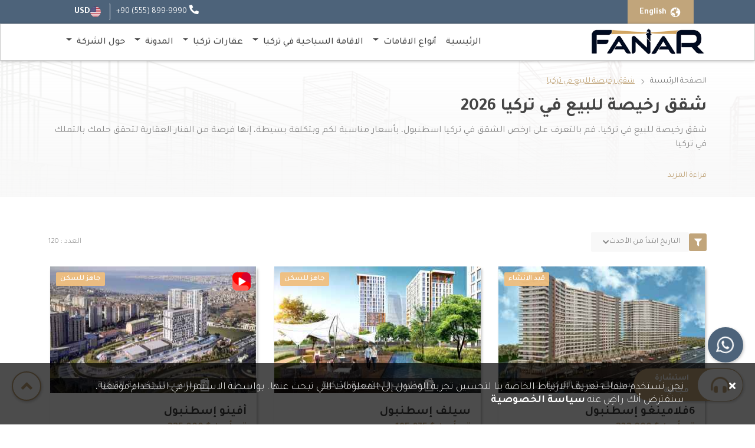

--- FILE ---
content_type: text/html; charset=UTF-8
request_url: https://fanar.net/tr/ar/apartments/for-sale/turkey/cheap
body_size: 153669
content:
<!DOCTYPE html>
<html lang="ar" dir="rtl">

<head>
    <meta charset="utf-8">
<meta http-equiv="x-ua-compatible" content="ie=edge">
<title> الفنار العقارية | شقق رخيصة للبيع في تركيا | شقق تركيا</title>

<meta name="_token" content="3Xqw3Akm7ibSpSkiNjdvuqQPLhXqavhgLRHOGt6r">


<meta name="viewport" content="width=device-width, initial-scale=1, shrink-to-fit=no">
<link rel="shortcut icon" href="https://fanar.net/imgs/favicon.webp">
<link rel=prefetch" href="https://fanar.net/imgs/home-slider/slide1.jpg">
<link rel="apple-touch-icon" href="https://fanar.net/imgs/favicon.webp">

<link rel="canonical" href="https://fanar.net/tr/ar">
<link rel="alternate" hreflang="ar" href="https://fanar.net/tr/ar" defer>
<link rel="alternate" hreflang="en" href="https://fanar.net/tr/en" defer>
<link rel="alternate" hreflang="x-default" href="https://fanar.net/tr/ar" defer="">


<link rel="alternate" type="application/rss+xml" title="Fanar Realty | real estate blog"
      href="https://fanar.net/tr/ar/rss/articles" defer="">

<link rel="alternate" type="application/rss+xml" title="Fanar Realty | Turkey real estate"
      href="https://fanar.net/tr/ar/rss/types" defer="">

<link rel="alternate" type="application/rss+xml" title="Fanar Realty | featured Projects"
      href="https://fanar.net/tr/ar/rss/projects" defer="">

<script src="https://www.google.com/recaptcha/api.js" async defer></script>

<style>
    .other_info{
        position: absolute;
        bottom: 0px;
        width: 100%;
        text-align: center;
        color: #fff;
        font-weight: bold;
        background: rgba(0,0,0,0.5);
    }
</style>

        <link rel="stylesheet" href="https://fanar.net/css/style_projects_rtl.min.css">

    
    <meta name="description" content="شقق رخيصة للبيع في تركيا، قم بالتعرف على ارخص الشقق في تركيا اسطنبول، بأسعار مناسبة لكم وبتكلفة بسيطة، إنها فرصة من الفنار العقارية لتحقق حلمك بالتملك في تركيا" />
<meta name="keywords" content="شقق رخيصة للبيع في تركيا" />

<meta name="twitter:card" content="summary_large_image" />
<meta name="twitter:site" content="@fanarrealty" />
<meta name="twitter:creator" content="@fanarrealty" />
<meta name="twitter:title" content="شقق رخيصة للبيع في تركيا | شقق تركيا" />
<meta name="twitter:description" content="شقق رخيصة للبيع في تركيا، قم بالتعرف على ارخص الشقق في تركيا اسطنبول، بأسعار مناسبة لكم وبتكلفة بسيطة، إنها فرصة من الفنار العقارية لتحقق حلمك بالتملك في تركيا" />
<meta name="twitter:image" content="https://fanar.net/uploads/cities/548de66c717a392b32c6fe60a5f62378.jpg" />

<meta property="og:type" content="realestate project" />
<meta property="og:title"  content="شقق رخيصة للبيع في تركيا | شقق تركيا | الفنار العقارية" />
<meta property="og:url" content="https://fanar.net/tr/ar/apartments/for-sale/turkey/cheap" />
<meta property="og:site_name" content="الفنار العقارية" />
<meta property="og:image" content="https://fanar.net/uploads/cities/548de66c717a392b32c6fe60a5f62378.jpg" />
<meta property="og:image:alt"  content="شقق رخيصة للبيع في تركيا | شقق تركيا | الفنار العقارية" />
<meta property="og:description" content="شقق رخيصة للبيع في تركيا، قم بالتعرف على ارخص الشقق في تركيا اسطنبول، بأسعار مناسبة لكم وبتكلفة بسيطة، إنها فرصة من الفنار العقارية لتحقق حلمك بالتملك في تركيا" />
<meta property="og:locale:alternate" content="en" />
<meta property="og:locale" content="ar" />

<meta property="article:published_time" content="2021-09-11 12:41:09" />
<meta property="article:modified_time" content="" />


</head>

<body>
    
    <header id="header">
    <!-- Top nav -->
<div class="top-nav">
    <div class="container h-100">
        <div class="row h-100 justify-content-between">
            <div class="d-inline-flex  languages-container">
                <!-- Lang Button -->
                <div class="header-lang h-100">

                                            <a class="lang-btn hvr-shutter-out-horizontal"
                            href="https://fanar.net/tr/en/apartments/for-sale/turkey/cheap">
                            <i class="las la-globe"></i>
                            <span>English</span>
                        </a>
                    
                </div>
                <!-- country Button -->
                
            </div>

            <!-- contact details -->
            <div class="header-contact-details h-100">
                <!-- phone -->
                <div class="top-nav-link phone-link">
                    <i class="fas fa-phone-alt"></i>
                    <a href="tel:905558999990"
                        rel="nofollow"
                        class="contact-link">+90 (555) 899-9990</a>
                </div>

                <!-- mail -->
                

                
                
                
                
                
                
                
                



                <!-- Currency -->
                <div class="header-currency-select">
                    <div class="dropdown" id="currency">
                        <img src="https://fanar.net/imgs/flags/USD.webp"
                            alt="TRY" class="flag current-flag">
                        <span class="current-symbol">USD</span>
                        <ul class="dropdown_menu">
                                                            <li class="dropdown_item-1">
                                    <a rel="nofollow"
                                        href="https://fanar.net/ar/exchange/USD"
                                        data-value="USD" class="change-currency">
                                        <img src="https://fanar.net/imgs/flags/USD.webp"
                                            alt="USD" class="flag">
                                        <span>USD</span>
                                    </a>
                                </li>
                                                            <li class="dropdown_item-1">
                                    <a rel="nofollow"
                                        href="https://fanar.net/ar/exchange/EUR"
                                        data-value="EUR" class="change-currency">
                                        <img src="https://fanar.net/imgs/flags/EUR.webp"
                                            alt="EUR" class="flag">
                                        <span>EUR</span>
                                    </a>
                                </li>
                                                            <li class="dropdown_item-1">
                                    <a rel="nofollow"
                                        href="https://fanar.net/ar/exchange/SAR"
                                        data-value="SAR" class="change-currency">
                                        <img src="https://fanar.net/imgs/flags/SAR.webp"
                                            alt="SAR" class="flag">
                                        <span>SAR</span>
                                    </a>
                                </li>
                                                            <li class="dropdown_item-1">
                                    <a rel="nofollow"
                                        href="https://fanar.net/ar/exchange/AED"
                                        data-value="AED" class="change-currency">
                                        <img src="https://fanar.net/imgs/flags/AED.webp"
                                            alt="AED" class="flag">
                                        <span>AED</span>
                                    </a>
                                </li>
                                                            <li class="dropdown_item-1">
                                    <a rel="nofollow"
                                        href="https://fanar.net/ar/exchange/KWD"
                                        data-value="KWD" class="change-currency">
                                        <img src="https://fanar.net/imgs/flags/KWD.webp"
                                            alt="KWD" class="flag">
                                        <span>KWD</span>
                                    </a>
                                </li>
                                                            <li class="dropdown_item-1">
                                    <a rel="nofollow"
                                        href="https://fanar.net/ar/exchange/OMR"
                                        data-value="OMR" class="change-currency">
                                        <img src="https://fanar.net/imgs/flags/OMR.webp"
                                            alt="OMR" class="flag">
                                        <span>OMR</span>
                                    </a>
                                </li>
                                                            <li class="dropdown_item-1">
                                    <a rel="nofollow"
                                        href="https://fanar.net/ar/exchange/QAR"
                                        data-value="QAR" class="change-currency">
                                        <img src="https://fanar.net/imgs/flags/QAR.webp"
                                            alt="QAR" class="flag">
                                        <span>QAR</span>
                                    </a>
                                </li>
                                                            <li class="dropdown_item-1">
                                    <a rel="nofollow"
                                        href="https://fanar.net/ar/exchange/BHD"
                                        data-value="BHD" class="change-currency">
                                        <img src="https://fanar.net/imgs/flags/BHD.webp"
                                            alt="BHD" class="flag">
                                        <span>BHD</span>
                                    </a>
                                </li>
                                                            <li class="dropdown_item-1">
                                    <a rel="nofollow"
                                        href="https://fanar.net/ar/exchange/JOD"
                                        data-value="JOD" class="change-currency">
                                        <img src="https://fanar.net/imgs/flags/JOD.webp"
                                            alt="JOD" class="flag">
                                        <span>JOD</span>
                                    </a>
                                </li>
                                                            <li class="dropdown_item-1">
                                    <a rel="nofollow"
                                        href="https://fanar.net/ar/exchange/DZD"
                                        data-value="DZD" class="change-currency">
                                        <img src="https://fanar.net/imgs/flags/DZD.webp"
                                            alt="DZD" class="flag">
                                        <span>DZD</span>
                                    </a>
                                </li>
                                                            <li class="dropdown_item-1">
                                    <a rel="nofollow"
                                        href="https://fanar.net/ar/exchange/YER"
                                        data-value="YER" class="change-currency">
                                        <img src="https://fanar.net/imgs/flags/YER.webp"
                                            alt="YER" class="flag">
                                        <span>YER</span>
                                    </a>
                                </li>
                                                            <li class="dropdown_item-1">
                                    <a rel="nofollow"
                                        href="https://fanar.net/ar/exchange/TRY"
                                        data-value="TRY" class="change-currency">
                                        <img src="https://fanar.net/imgs/flags/TRY.webp"
                                            alt="TRY" class="flag">
                                        <span>TRY</span>
                                    </a>
                                </li>
                                                            <li class="dropdown_item-1">
                                    <a rel="nofollow"
                                        href="https://fanar.net/ar/exchange/GBP"
                                        data-value="GBP" class="change-currency">
                                        <img src="https://fanar.net/imgs/flags/GBP.webp"
                                            alt="GBP" class="flag">
                                        <span>GBP</span>
                                    </a>
                                </li>
                                                            <li class="dropdown_item-1">
                                    <a rel="nofollow"
                                        href="https://fanar.net/ar/exchange/CHF"
                                        data-value="CHF" class="change-currency">
                                        <img src="https://fanar.net/imgs/flags/CHF.webp"
                                            alt="CHF" class="flag">
                                        <span>CHF</span>
                                    </a>
                                </li>
                                                            <li class="dropdown_item-1">
                                    <a rel="nofollow"
                                        href="https://fanar.net/ar/exchange/CAD"
                                        data-value="CAD" class="change-currency">
                                        <img src="https://fanar.net/imgs/flags/CAD.webp"
                                            alt="CAD" class="flag">
                                        <span>CAD</span>
                                    </a>
                                </li>
                                                            <li class="dropdown_item-1">
                                    <a rel="nofollow"
                                        href="https://fanar.net/ar/exchange/AUD"
                                        data-value="AUD" class="change-currency">
                                        <img src="https://fanar.net/imgs/flags/AUD.webp"
                                            alt="AUD" class="flag">
                                        <span>AUD</span>
                                    </a>
                                </li>
                                                            <li class="dropdown_item-1">
                                    <a rel="nofollow"
                                        href="https://fanar.net/ar/exchange/CNY"
                                        data-value="CNY" class="change-currency">
                                        <img src="https://fanar.net/imgs/flags/CNY.webp"
                                            alt="CNY" class="flag">
                                        <span>CNY</span>
                                    </a>
                                </li>
                                                            <li class="dropdown_item-1">
                                    <a rel="nofollow"
                                        href="https://fanar.net/ar/exchange/RUB"
                                        data-value="RUB" class="change-currency">
                                        <img src="https://fanar.net/imgs/flags/RUB.webp"
                                            alt="RUB" class="flag">
                                        <span>RUB</span>
                                    </a>
                                </li>
                            

                        </ul>
                    </div>
                </div>
            </div>
        </div>
    </div>
</div>
    <!-- navbar -->
<nav class="navbar navbar-expand-lg navbar-light" id="navbar_main">
    <div class="container">
        <a class="navbar-brand p-0" href="https://fanar.net/tr/ar">
            <img src="https://fanar.net/uploads/logo/Logo (3).png" alt="Fanar realty Logo">
        </a>
        <button class="navbar-toggler p-0" type="button" data-bs-toggle="collapse"
                data-bs-target="#navbarSupportedContent" aria-controls="navbarSupportedContent"
                aria-expanded="false" aria-label="Toggle navigation">
            <svg class="ham hamRotate ham1" viewBox="0 0 100 100" width="65"
                 onclick="this.classList.toggle('active')">
                <path class="line top"
                      d="m 30,33 h 40 c 0,0 9.044436,-0.654587 9.044436,-8.508902 0,-7.854315 -8.024349,-11.958003 -14.89975,-10.85914 -6.875401,1.098863 -13.637059,4.171617 -13.637059,16.368042 v 40" />
                <path class="line middle" d="m 30,50 h 40" />
                <path class="line bottom"
                      d="m 30,67 h 40 c 12.796276,0 15.357889,-11.717785 15.357889,-26.851538 0,-15.133752 -4.786586,-27.274118 -16.667516,-27.274118 -11.88093,0 -18.499247,6.994427 -18.435284,17.125656 l 0.252538,40" />
            </svg>
        </button>
        <div class="collapse navbar-collapse" id="navbarSupportedContent">
            <ul class="navbar-nav mb-2 mb-lg-0">

                
                                            <li class="nav-item">
                            <a class="nav-link active" aria-current="page" href="https://fanar.net/tr/ar" title="الرئيسية"> الرئيسية</a>
                        </li>
                    
                
                    
                        <li class="nav-item dropdown">
                            <a class="nav-link dropdown-toggle" href="https://fanar.net/tr/ar/properties/for-sale/istanbul" title="أنواع الاقامات" id="navbarDropdown" role="button"
                               data-bs-toggle="dropdown" aria-expanded="false">
                                أنواع الاقامات
                            </a>
                            <ul class="dropdown-menu" aria-labelledby="navbarDropdown">
                                                                     <li>
                                         <a class="dropdown-item" href="https://fanar.net/tr/ar/blog/touristic-residence-in-turkey" title="الاقامة السياحية" >
                                             الاقامة السياحية
                                         </a>
                                     </li>
                                                                     <li>
                                         <a class="dropdown-item" href="https://fanar.net/tr/ar/blog/real-estate-residence-in-turkey" title="الاقامة العقارية" >
                                             الاقامة العقارية
                                         </a>
                                     </li>
                                                                     <li>
                                         <a class="dropdown-item" href="https://fanar.net/tr/ar/blog/student-residence-permit-in-turkey" title="اقامة الطالب" >
                                             اقامة الطالب
                                         </a>
                                     </li>
                                                                     <li>
                                         <a class="dropdown-item" href="https://fanar.net/tr/ar/blog/permanent-residence-turkey" title="الاقامة الدائمة" >
                                             الاقامة الدائمة
                                         </a>
                                     </li>
                                                                     <li>
                                         <a class="dropdown-item" href="https://fanar.net/tr/ar/blog/work-permit-in-turkey" title="اذن العمل" >
                                             اذن العمل
                                         </a>
                                     </li>
                                                                     <li>
                                         <a class="dropdown-item" href="https://fanar.net/tr/ar/blog/family-residence-permit-in-turkey" title="الاقامة العائلية" >
                                             الاقامة العائلية
                                         </a>
                                     </li>
                                                            </ul>
                        </li>

                    
                
                    
                        <li class="nav-item dropdown">
                            <a class="nav-link dropdown-toggle" href="https://fanar.net/tr/ar/about-us" title="الاقامة السياحية في تركيا" id="navbarDropdown" role="button"
                               data-bs-toggle="dropdown" aria-expanded="false">
                                الاقامة السياحية في تركيا
                            </a>
                            <ul class="dropdown-menu" aria-labelledby="navbarDropdown">
                                                                     <li>
                                         <a class="dropdown-item" href="https://fanar.net/tr/ar/blog/tourist-residence-first-time-turkey" title="الاقامة السياحية أول مره" >
                                             الاقامة السياحية أول مره
                                         </a>
                                     </li>
                                                                     <li>
                                         <a class="dropdown-item" href="https://fanar.net/tr/ar/blog/residence-permit-renewal-in-turkey" title="تجديد الاقامة السياحية" >
                                             تجديد الاقامة السياحية
                                         </a>
                                     </li>
                                                                     <li>
                                         <a class="dropdown-item" href="https://fanar.net/tr/ar/blog/tourist-residence-turkey-years-old" title="الإقامة السياحية للأطفال أقل من 18 سنة" >
                                             الإقامة السياحية للأطفال أقل من 18 سنة
                                         </a>
                                     </li>
                                                                     <li>
                                         <a class="dropdown-item" href="https://fanar.net/tr/ar/blog/health-insurance-coverage" title="تغطية التأمين الصحي للإقامة السياحية" >
                                             تغطية التأمين الصحي للإقامة السياحية
                                         </a>
                                     </li>
                                                                     <li>
                                         <a class="dropdown-item" href="https://fanar.net/tr/ar/blog/date-residence-first-time-turkey" title="حجز موعد الإقامة السياحية أول مرة" >
                                             حجز موعد الإقامة السياحية أول مرة
                                         </a>
                                     </li>
                                                                     <li>
                                         <a class="dropdown-item" href="https://fanar.net/tr/ar/blog/date-renewal-tourist-residence-turkey" title="حجز موعد تجديد الإقامة السياحية" >
                                             حجز موعد تجديد الإقامة السياحية
                                         </a>
                                     </li>
                                                                     <li>
                                         <a class="dropdown-item" href="https://fanar.net/tr/ar/blog/orange-bilgesi-in-turkey" title="ورقة الأورنجي بيلجيسي لإقامة الطالب" >
                                             ورقة الأورنجي بيلجيسي لإقامة الطالب
                                         </a>
                                     </li>
                                                                     <li>
                                         <a class="dropdown-item" href="https://fanar.net/tr/ar/blog/lease-contract-tourist-stay-first-time-turkey" title="عقد الإيجار للإقامة السياحية أول مرة" >
                                             عقد الإيجار للإقامة السياحية أول مرة
                                         </a>
                                     </li>
                                                                     <li>
                                         <a class="dropdown-item" href="https://fanar.net/tr/ar/blog/turkey-residence-tax-2021" title="رسوم الإقامة في تركيا" >
                                             رسوم الإقامة في تركيا
                                         </a>
                                     </li>
                                                                     <li>
                                         <a class="dropdown-item" href="https://fanar.net/tr/ar/blog/tax-number-in-turkey" title="الرقم الضريبي في تركيا" >
                                             الرقم الضريبي في تركيا
                                         </a>
                                     </li>
                                                                     <li>
                                         <a class="dropdown-item" href="https://fanar.net/tr/ar/blog/personal-picture" title="الصورة الشخصية للإقامة السياحية" >
                                             الصورة الشخصية للإقامة السياحية
                                         </a>
                                     </li>
                                                            </ul>
                        </li>

                    
                
                    
                        <li class="nav-item dropdown">
                            <a class="nav-link dropdown-toggle" href="https://fanar.net/tr/ar/properties/for-sale/turkey" title="عقارات تركيا" id="navbarDropdown" role="button"
                               data-bs-toggle="dropdown" aria-expanded="false">
                                عقارات تركيا
                            </a>
                            <ul class="dropdown-menu" aria-labelledby="navbarDropdown">
                                                                     <li>
                                         <a class="dropdown-item" href="https://fanar.net/tr/ar/apartments-for-sale/istanbul" title="شقق للبيع في اسطنبول" >
                                             شقق للبيع في اسطنبول
                                         </a>
                                     </li>
                                                                     <li>
                                         <a class="dropdown-item" href="https://fanar.net/tr/ar/apartments-for-sale" title="شقق للبيع في تركيا" >
                                             شقق للبيع في تركيا
                                         </a>
                                     </li>
                                                                     <li>
                                         <a class="dropdown-item" href="https://fanar.net/tr/ar/apartments/for-sale/istanbul/europeanside" title="شقق للبيع في اسطنبول الجانب الأوروبي" >
                                             شقق للبيع في اسطنبول الجانب الأوروبي
                                         </a>
                                     </li>
                                                                     <li>
                                         <a class="dropdown-item" href="https://fanar.net/tr/ar/apartments/for-sale/istanbul/asianside" title="شقق للبيع في اسطنبول الجانب الأسيوي" >
                                             شقق للبيع في اسطنبول الجانب الأسيوي
                                         </a>
                                     </li>
                                                                     <li>
                                         <a class="dropdown-item" href="https://fanar.net/tr/ar/apartments/for-sale/istanbul/installment" title="شقق للبيع بالتقسيط في اسطنبول" >
                                             شقق للبيع بالتقسيط في اسطنبول
                                         </a>
                                     </li>
                                                                     <li>
                                         <a class="dropdown-item" href="https://fanar.net/tr/ar/offices/for-sale/istanbul" title="مكاتب للبيع في اسطنبول" >
                                             مكاتب للبيع في اسطنبول
                                         </a>
                                     </li>
                                                                     <li>
                                         <a class="dropdown-item" href="https://fanar.net/tr/ar/villas/for-sale/istanbul" title="فلل للبيع في اسطنبول" >
                                             فلل للبيع في اسطنبول
                                         </a>
                                     </li>
                                                                     <li>
                                         <a class="dropdown-item" href="https://fanar.net/tr/ar/properties/for-sale/istanbul" title="عقارات للبيع في اسطنبول" >
                                             عقارات للبيع في اسطنبول
                                         </a>
                                     </li>
                                                                     <li>
                                         <a class="dropdown-item" href="https://fanar.net/tr/ar/stores/for-sale/istanbul" title="محلات تجارية للبيع في اسطنبول" >
                                             محلات تجارية للبيع في اسطنبول
                                         </a>
                                     </li>
                                                                     <li>
                                         <a class="dropdown-item" href="https://fanar.net/tr/ar/apartments/for-sale/istanbul/cheap" title="شقق رخيصة للبيع في اسطنبول" >
                                             شقق رخيصة للبيع في اسطنبول
                                         </a>
                                     </li>
                                                                     <li>
                                         <a class="dropdown-item" href="https://fanar.net/tr/ar/offices/for-sale/turkey" title="مكاتب للبيع في تركيا" >
                                             مكاتب للبيع في تركيا
                                         </a>
                                     </li>
                                                                     <li>
                                         <a class="dropdown-item" href="https://fanar.net/tr/ar/villas/for-sale/turkey" title="فلل للبيع في تركيا" >
                                             فلل للبيع في تركيا
                                         </a>
                                     </li>
                                                                     <li>
                                         <a class="dropdown-item" href="https://fanar.net/tr/ar/stores/for-sale/turkey" title="محلات للبيع في تركيا" >
                                             محلات للبيع في تركيا
                                         </a>
                                     </li>
                                                                     <li>
                                         <a class="dropdown-item" href="https://fanar.net/tr/ar/apartments-for-sale/kocaeli" title="عقارات للبيع في كوجالي" >
                                             عقارات للبيع في كوجالي
                                         </a>
                                     </li>
                                                                     <li>
                                         <a class="dropdown-item" href="https://fanar.net/tr/ar/apartments/for-sale/istanbul/governmentguarantee" title="شقق للبيع في اسطنبول بضمان الحكومة التركية" >
                                             شقق للبيع في اسطنبول بضمان الحكومة التركية
                                         </a>
                                     </li>
                                                                     <li>
                                         <a class="dropdown-item" href="https://fanar.net/tr/ar/apartments/for-sale/turkey/installment" title="شقق للبيع بالتقسيط في تركيا" >
                                             شقق للبيع بالتقسيط في تركيا
                                         </a>
                                     </li>
                                                            </ul>
                        </li>

                    
                
                    
                        <li class="nav-item dropdown">
                            <a class="nav-link dropdown-toggle" href="https://fanar.net/tr/ar/blog" title="المدونة" id="navbarDropdown" role="button"
                               data-bs-toggle="dropdown" aria-expanded="false">
                                المدونة
                            </a>
                            <ul class="dropdown-menu" aria-labelledby="navbarDropdown">
                                                                     <li>
                                         <a class="dropdown-item" href="https://fanar.net/tr/ar/blog" title="كافة المقالات" >
                                             كافة المقالات
                                         </a>
                                     </li>
                                                                     <li>
                                         <a class="dropdown-item" href="https://fanar.net/tr/ar/blog/category/Turkish-nationality" title="الجنسية التركية" >
                                             الجنسية التركية
                                         </a>
                                     </li>
                                                                     <li>
                                         <a class="dropdown-item" href="https://fanar.net/tr/ar/blog/category/Tourism-in-Turkey" title="السياحة في تركيا" >
                                             السياحة في تركيا
                                         </a>
                                     </li>
                                                                     <li>
                                         <a class="dropdown-item" href="https://fanar.net/tr/ar/blog/category/Life-in-Turkey" title="الحياة في تركيا" >
                                             الحياة في تركيا
                                         </a>
                                     </li>
                                                                     <li>
                                         <a class="dropdown-item" href="https://fanar.net/tr/ar/blog/category/Variety-in-Turkey" title="منوعات في تركيا" >
                                             منوعات في تركيا
                                         </a>
                                     </li>
                                                                     <li>
                                         <a class="dropdown-item" href="https://fanar.net/tr/ar/blog/category/Ownership-procedures-and-laws" title="إجراءات التملك والقوانين" >
                                             إجراءات التملك والقوانين
                                         </a>
                                     </li>
                                                                     <li>
                                         <a class="dropdown-item" href="https://fanar.net/tr/ar/blog/category/Real-estate-information-and-advice" title="معلومات عقارية و نصائح" >
                                             معلومات عقارية و نصائح
                                         </a>
                                     </li>
                                                                     <li>
                                         <a class="dropdown-item" href="https://fanar.net/tr/ar/blog/category/Regions-&amp;-Neighborhoods" title="أحياء ومناطق" >
                                             أحياء ومناطق
                                         </a>
                                     </li>
                                                                     <li>
                                         <a class="dropdown-item" href="https://fanar.net/tr/ar/blog/category/Real-estate-reports-and-statistics" title="تقارير عقارية وإحصائيات" >
                                             تقارير عقارية وإحصائيات
                                         </a>
                                     </li>
                                                                     <li>
                                         <a class="dropdown-item" href="https://fanar.net/tr/ar/blog/category/Statistics" title="احصائيات" >
                                             احصائيات
                                         </a>
                                     </li>
                                                            </ul>
                        </li>

                    
                
                    
                        <li class="nav-item dropdown">
                            <a class="nav-link dropdown-toggle" href="https://fanar.net/tr/ar/about-us" title="حول الشركة" id="navbarDropdown" role="button"
                               data-bs-toggle="dropdown" aria-expanded="false">
                                حول الشركة
                            </a>
                            <ul class="dropdown-menu" aria-labelledby="navbarDropdown">
                                                                     <li>
                                         <a class="dropdown-item" href="https://fanar.net/tr/ar/contact-us" title="تواصل معنا" >
                                             تواصل معنا
                                         </a>
                                     </li>
                                                                     <li>
                                         <a class="dropdown-item" href="https://fanar.net/tr/ar/our-services" title="خدماتنا" >
                                             خدماتنا
                                         </a>
                                     </li>
                                                                     <li>
                                         <a class="dropdown-item" href="https://fanar.net/tr/ar/about-us" title="من نحن" >
                                             من نحن
                                         </a>
                                     </li>
                                                            </ul>
                        </li>

                    
                







            </ul>
        </div>
    </div>
</nav>
</header>

        <main class="projects" role="main">


        <section id="pages_banner" class="section-margin b-lazy"
         style="background: linear-gradient(0deg, #F8F8F8 -25.65%, #f8f8f8e2 19.36%, #f8f8f800 100%), center / cover no-repeat fixed url(https://fanar.net/imgs/bg/pages-bg.png);">
    <div class="container">
        <div class="row wow fadeInDown">
            <div class="col-12">
                <div class="breadcrumb">
    <a href="https://fanar.net/tr/ar" class="link">
        الصفحة الرئيسية
    </a>
    <i class="las la-angle-right"></i>
            <a href="#" class="link">شقق رخيصة للبيع في تركيا</a>
            </div>
                <h1 class="title mb-2">
                    شقق رخيصة للبيع في تركيا  2026
                </h1>
                <p class="description">
                    شقق رخيصة للبيع في تركيا، قم بالتعرف على ارخص الشقق في تركيا اسطنبول، بأسعار مناسبة لكم وبتكلفة بسيطة، إنها فرصة من الفنار العقارية لتحقق حلمك بالتملك في تركيا
                </p>
                                    <!-- SEO Content -->
                    <div class="col-12">
                        <p id="click_me"> قراءة المزيد</p>
                    </div>
                    <div class="col-12 seo_hidden-content" style="display: none;">
                        <div class="paragraph mb-3">
                            <h2><strong>&nbsp;</strong></h2>

<p>إذا أردت البحث عن شقق رخيصة للبيع في تركيا فبكل تأكيد ستحصل على فرصة مميزة من ناحيتين: الأولى للسكن والثانية للاستثمار، وهذا ما سنحدثكم عنه في هذا المقال بالتفصيل إلى جانب الكثير من المعلومات الأخرى حول التملك العقاري في تركيا وفوائد الحصول على شقة رخيصة، وطرق التمويل المتاحة في تركيا من أجل تملك عقار أو شقة.</p>

<p>رافقونا في هذا المقال وستحصلون على الكثير من المعلومات الجديدة.</p>

<div data-oembed-url="https://youtu.be/vOVVlPKbBNg">
<div style="left: 0; width: 100%; height: 0; position: relative; padding-bottom: 56.25%;"><iframe allow="accelerometer; clipboard-write; encrypted-media; gyroscope; picture-in-picture;" allowfullscreen="" scrolling="no" src="https://www.youtube.com/embed/vOVVlPKbBNg?rel=0" style="top: 0; left: 0; width: 100%; height: 100%; position: absolute; border: 0;" tabindex="-1"></iframe></div>
</div>

<h2>هل تبحث عن شقق رخيصة للبيع في تركيا</h2>

<p>سنتحدث بتفصيل كبير حول هذه النقطة، لأنها تهمك بكل تأكيد، فالبحث عن هذا النوع من الشقق يعتبر شاقاً أحياناً خاصة للذين لا يعرفون تفاصيل كثيرة عن أسعار الشقق في تركيا أو المناطق التي تتواجد فيها الشقق الرخيصة.</p>

<h3>ماهي خيارات الشقق الرخيصة في تركيا</h3>

<p>هناك طريقة عامة لمعرفة الشقق الرخيصة ومكان تواجدها في أي مدينة تركية، وذلك عن طريق البحث وفق المعايير التالية:</p>

<ol>
	<li>البعد عن مركز المدينة والسواحل لأنها مناطق غالية الثمن عادة</li>
	<li>القرب من المناطق الريفية</li>
	<li>البعد عن محطات النقل الحديثة</li>
	<li>أن تكون الشقة قديمة أو تحتاج إلى الترميم</li>
	<li>أن تكون الشقة خارج المجمعات السكنية</li>
	<li>أن يكون صاحب الشقة مستعجلاً من أجل بيعها &quot;وهذه حالة قليلة الحدوث ولا يمكن الحصول على الشقق المطلوبة بأسعار منخفضة جداً خاصة مع إلزامية التقييم العقاري في تركيا بالنسبة للمبيعات العقارية للأجانب&quot;</li>
	<li>أن تكون الشقة صغيرة</li>
	<li>أن تكون الشقة قيد الإنشاء</li>
	<li>أن تكون الشقة مستعملة &quot;مباعة مرة واحدة سابقاً على الأقل&quot;</li>
</ol>

<p>هذه الخيارات يمكنك أن تجد من خلالها شقة رخيصة معروضة للبيع بأسعار قد تقل بنسبة 10 إلى 40% عن سعر السوق.</p>

<h2>ارخص شقق للبيع في تركيا</h2>

<p>يتبادر إلى الأذهان دائماً أنّ تركيا هي بلد العقارات الفاخرة والشقق باهظة الثمن، ولكن هذا ليس صحيحاً على الدوام، فمثلما توجد مناطق فيها شقق غالية توجد أخرى فيها شقق رخيصة</p>

<p>ويختلف متوسط سعر المتر المربع من ولاية إلى أخرى، وفيما يلي جدول بأرخص أسعار الشقق في تركيا، موضحة في الجدول التالي:</p>

<table align="right" cellspacing="0" style="border-collapse:collapse">
	<tbody>
		<tr>
			<td style="border-bottom:1px solid black; border-left:1px solid black; border-right:1px solid black; border-top:1px solid black; vertical-align:top; width:187px">
			<p>الولاية</p>
			</td>
			<td style="border-bottom:1px solid black; border-left:1px solid black; border-right:none; border-top:1px solid black; vertical-align:top; width:342px">
			<p>متوسط سعر شقة مساحتها 100 متر مربع</p>
			</td>
		</tr>
		<tr>
			<td style="border-bottom:1px solid black; border-left:1px solid black; border-right:1px solid black; border-top:none; vertical-align:top; width:187px">
			<p>تونجلي</p>
			</td>
			<td style="border-bottom:1px solid black; border-left:1px solid black; border-right:none; border-top:none; vertical-align:top; width:342px">
			<p>500.000 ليرة تركية</p>
			</td>
		</tr>
		<tr>
			<td style="border-bottom:1px solid black; border-left:1px solid black; border-right:1px solid black; border-top:none; vertical-align:top; width:187px">
			<p>كيرشهير</p>
			</td>
			<td style="border-bottom:1px solid black; border-left:1px solid black; border-right:none; border-top:none; vertical-align:top; width:342px">
			<p>470.000 ليرة تركية</p>
			</td>
		</tr>
		<tr>
			<td style="border-bottom:1px solid black; border-left:1px solid black; border-right:1px solid black; border-top:none; vertical-align:top; width:187px">
			<p>هاتاي</p>
			</td>
			<td style="border-bottom:1px solid black; border-left:1px solid black; border-right:none; border-top:none; vertical-align:top; width:342px">
			<p>400.000 ليرة تركية</p>
			</td>
		</tr>
		<tr>
			<td style="border-bottom:1px solid black; border-left:1px solid black; border-right:1px solid black; border-top:none; vertical-align:top; width:187px">
			<p>ماردين</p>
			</td>
			<td style="border-bottom:1px solid black; border-left:1px solid black; border-right:none; border-top:none; vertical-align:top; width:342px">
			<p>375.000 ليرة تركية</p>
			</td>
		</tr>
		<tr>
			<td style="border-bottom:1px solid black; border-left:1px solid black; border-right:1px solid black; border-top:none; vertical-align:top; width:187px">
			<p>أرضروم</p>
			</td>
			<td style="border-bottom:1px solid black; border-left:1px solid black; border-right:none; border-top:none; vertical-align:top; width:342px">
			<p>352.000 ليرة تركية</p>
			</td>
		</tr>
	</tbody>
</table>

<p>&nbsp;</p>

<h2>ما هي مزايا الشقق الرخيصة في تركيا</h2>

<p>هناك الكثير من المزايا التي يبحث عنها البعض عند البحث عن شقق رخيصة للبيع في تركيا ،ويمكن تلخيصها بالنقاط التالية:</p>

<ol>
	<li>عدم إنفاق مبلغ مالي كبير على شراء شقة</li>
	<li>تحقيق حلمك بالتملك العقاري والتخلص من دفع الإيجارات الشهرية</li>
	<li>يمكنك أن تستثمر الشقة الرخيصة إذا ما قمت بإضافة بعض التحسينات عليها وخاصة في مجال الشقق المفروشة</li>
	<li>بيع الشقق الرخيصة لاحقاً يعتبر أسهل بسبب السعر المتدني</li>
	<li>إذا كانت الشقة تحتاج إلى ترميم فبإمكانك بعد إصلاحها التمتع بها كشقة جديدة</li>
	<li>إذا كانت الشقة قيد الإنشاء، فإنك بعد إتمام بنائها ستجد أن تحت يدك شقة أثمن بحوالي 20% على الأقل من السعر الذي دفعته لشرائها</li>
	<li>يمكنك الحصول على الإقامة العقارية في تركيا حتى لو كانت شقتك رخيصة الثمن</li>
</ol>

<h2>ما هي عيوب هذه الشقق الرخيصة</h2>

<p>ستواجهك بعض التحديات وطبعاً لا نحبّذ أن نسميها عيوباً، لأنها بشكل عام تعتبر مزايا أنت تخليت عنها للحصول على السعر الرخيص:</p>

<ol>
	<li>البعد عن المناطق الحيوية وخاصة سوق العمل، حيث غالباً تكون الشقق الرخيصة في الأماكن والولايات التي يندر فيها الحصول على فرصة للعمل</li>
	<li>البعد عن المواصلات وخاصة السريعة منها</li>
	<li>مع التفكير بالحصول على شقق رخيصة للبيع في تركيا تتضاءل فكرة تملك شقة جديدة وكاملة المواصفات</li>
	<li>غالباً إذا اخترت شقة صغيرة من أجل سعرها المنخفض فأنت ستضطر لبيعها بعد فترة قصيرة إذا ما زاد عدد أفراد أسرتك ولم تعد الشقة تفي بالغرض من أجل السكن</li>
	<li>إذا وقع اختيارك على شقة قيد الإنشاء لأنها منخفضة السعر، فأنت ستضطر للانتظار فترة من الزمن &quot;عدة أشهر أو ربما سنة أو أكثر&quot; للحصول على مفتاح شقتك بعد انتهاء أعمال البناء</li>
	<li>قلة المورد الشهري من الشقق الرخيصة إذا قمت بتأجيرها</li>
	<li>لا يمكنك الحصول على الجنسية التركية عن طريق تملك الشقق الرخيصة مع الأسف</li>
</ol>

<h2>طرق التمويل العقاري للحصول على شقة رخيصة</h2>

<p>حتى لو كان سعر الشقة منخفضاً فهذا لا يمنعك من التفكير بالطرق الممكنة لتمويلك للحصول عليها، ومن هذه الطرق:</p>

<ol>
	<li>شراء الشقة بالتقسيط من شركة الإنشاء</li>
	<li>الحصول على قرض عقاري من أحد البنوك التركية</li>
</ol>

<p>تعتبر هاتان الطريقتان هما أسرع طريقتين للحصول على شقة رخيصة في تركيا إذا لم تكن تمتلك كامل المبلغ المطلوب لشرائها، ولكن الناس عادة يفضلون طرق التملك بالتقسيط على الاقتراض من البنوك لأكثر من سبب ولعل أهمها موضوع الفائدة</p>

<p>قد يلجأ البعض إلى طريقة ثالثة وهي الاستدانة أو الاقتراض من صديق مبلغاً مالياً لسداد سعر الشقة ولكن كنصيحة من الفنار العقارية التي تعتبر من الشركات الرائدة في الاستشارات العقارية لا تخاطر بمثل هذه الطريقة ، وإذا أردت بالفعل طريقة مميزة للتمويل فما عليك إلا التملك بالتقسيط لأن له مزايا كثيرة في تركيا:</p>

<ol>
	<li>عادة تكون الدفعة الأولى مريحة 35إلى 50% من سعر الشقة</li>
	<li>قد تصل مدة سداد السعر إلى نحو سنة أو سنتين كحد وسطي</li>
</ol>

<p>وكمثال عملي على ذلك، لو أردت شراء شقة رخيصة في تركيا بالتقسيط بمبلغ 450 ألف ليرة تركية مثلاً:</p>

<p>ستدفع وسطياً 200 ألف ليرة تركية دفعة أولى</p>

<p>والدفعات الأخرى لو كانت على سنة واحدة ستدفع في الشهر أقل من 21 ألف ليرة تركية</p>

<p>ولو كانت الدفعات على سنتين ستدفع في الشهر 10.4 آلاف ليرة تركية</p>

<h2>أفكار استثمارية للشقق الرخيصة في تركيا</h2>

<p>قد يظن البعض أن شراء شقق رخيصة هو مجرد خيار للباحثين عن السكن ممن لا يملكون المبالغ الكافية لسداد سعر عقار غالي الثمن وفي منطقة مركزية أو سياحية في تركيا، ولكن في الحقيقة هذا الكلام غير دقيق، إذ يمكنك الاستثمار في شقتك وإن كانت رخيصة الثمن وأمامك الكثير من الأفكار المميزة، ومن أمثلتها:</p>

<ol>
	<li>شراء شقة تحتاج إلى ترميم وإصلاحات، والقيام بهذه التعديلات بشكل احترافي لتحويل شقتك إلى شقة مميزة وأغلى ثمناً</li>
	<li>إذا أردت تأجير شقتك وكانت من النوع رخيص الثمن، قم بفرشها وتجهيزها بأثاث جيد واستثمر فيها كشقة مفروشة، فذلك مربح كذلك</li>
	<li>شراء الشقق قيد الإنشاء هو بحد ذاته استثمار ولا داعي للتفصيل فيه أًصلاً</li>
</ol>

<h2>&nbsp;</h2>

<p>لقد رافقتكم الفنار العقارية في جولة مميزة للحصول على كافة المعلومات والتفاصيل حول تملك الشقق الرخيصة في تركيا آملين أن نكون قد أحطنا بكالفة الجوانب المهمة في هذا الموضوع، وأن تكونوا قد وجدتم كافة الأجوبة على استفساراتكم بخصوص شقق رخيصة للبيع في تركيا</p>

<p>وللتذكير يمكنكم الحصول على كثير من خيارات الشقق المميزة من الفنار العقارية وبأسعار منافسة، تبدأ من 50 ألف دولار أمريكي ، تواصلوا معنا لتحصلوا عليها</p>

<p><strong>&nbsp;</strong></p>
                            <div/>
                        </div>
                                                    <div class="tags mb-3">
                                                                    <a href="https://fanar.net/tr/ar/tags/shkk-llbyaa-fy-stnbol-basaa-r-rkhys" class="tag">شقق للبيع في اسطنبول بأسعار رخيصة</a>
                                                                    <a href="https://fanar.net/tr/ar/tags/shkk-ll-stthm-r-fy-trky" class="tag">شقق للاستثمار في تركيا</a>
                                                                    <a href="https://fanar.net/tr/ar/tags/shr-aak-r-btrky-1" class="tag">شراء عقار بتركيا</a>
                                                            </div>
                                            </div>
                            </div>
        </div>
</section>


        <section id="projects" class="section-margin">
            <div class="container">
                <div class="row">

                    <!-- Top Filters -->
                    <div class="col-12">
                        <div class="top-filter wow fadeInDown">
                            <div class="show-filter">
                                <button class="filter hvr-pulse-shrink" id="show_filter"><i
                                        class="fas fa-filter"></i></button>
                                <div class="dropdown" id="sort">
                                    <span class="placehoder">التاريخ ابتدأ من الأحدث</span>
                                    <ul class="dropdown_menu">
                                        <li class="dropdown_item-1">
                                            <a href='?sort=price&direction=asc'>
                                                <span> الأسعار ابتدأ من الأرخص</span>
                                            </a>
                                        </li>
                                        <li class="dropdown_item-2">
                                            <a href='?sort=price&direction=desc'>
                                                <span>الأسعار ابتدأ من الأعلى</span>
                                            </a>
                                        </li>
                                        <li class="dropdown_item-2">
                                            <a href="?sort=date&direction=asc">
                                                <span>التاريخ ابتدأ من الأحدث</span>
                                            </a>
                                        </li>
                                        <li class="dropdown_item-2">
                                            <a href="?sort=date&direction=desc">
                                                <span>التاريخ ابتدأ من الأقدم</span>
                                            </a>
                                        </li>
                                    </ul>
                                </div>
                            </div>
                            <span class="count">
                                  العدد : 120
                            </span>
                        </div>
                    </div>
                                                                <!-- Items -->
<div class="col-12 col-md-6 col-lg-4 mb-4 ">
    <div class="project-item wow fadeInDown" data-wow-delay="0.2s">
        <a href="https://fanar.net/tr/ar/projects/flamingo-istanbul"  title="6فلامينغو إسطنبول"
           class="img d-block">
            <img src="https://fanar.net/imgs/lazy.webp" data-src="https://fanar.net/uploads/projects/F2078/c3670d52a3b398de613eab0ef504a03e_medium.jpg"
                 title="شقق للبيع في إسطنبول الأوروبية بيوك تشكمجه، مع إمكانية الدفع بالتقسيط أو نقداً، تمتع بالطراز الهندسي الفاخر، واكسب فرصة استثمارية مميزة" alt="شقق للبيع في إسطنبول الأوروبية بيوك تشكمجه، مع إمكانية الدفع بالتقسيط أو نقداً، تمتع بالطراز الهندسي الفاخر، واكسب فرصة استثمارية مميزة" class="project-img b-lazy">
            <div class="tag">
                قيد الانشاء
            </div>
                                                            <p class="other_info">
                        <img src="https://fanar.net/imgs/suit-citizenship-img.webp" alt="">
                        <span>مناسب للجنسية التركية</span>
                    </p>
                            
        </a>
        <div class="content">
            <a href="https://fanar.net/tr/ar/projects/flamingo-istanbul"  title="6فلامينغو إسطنبول" class="top-details">
                <h3 class="title">
                    6فلامينغو إسطنبول
                </h3>
                <h4 class="price">
                    تبدأ من
                    <span class="price d-inline-block" style="direction: ltr;">232,000 $</span>
                </h4>
                <p class="description">
                    شقق للبيع في إسطنبول الأوروبية بيوك تشكمجه، مع إمكانية الدفع بالتقسيط أو نقداً، تمتع بالطراز الهندسي الفاخر، و...
                </p>
                <div class="payment">
                    <img src="https://fanar.net/imgs/icons/save-money 1.png" width="15" height="15" alt="">
                    <span>
                                                     بالتقسيط
                                            </span>
                </div>
            </a>
            <div class="bottom-details">
                <div class="location">
                    <i class="fas fa-map-marker-alt"></i>
                    <div class="links">
                        <a href="https://fanar.net/tr/ar/apartments-for-sale/istanbul"
                           title="شقق للبيع في اسطنبول">
                           اسطنبول
                           </a>
                        <a href="https://fanar.net/tr/ar/apartments-for-sale/istanbul/Buyukcekmece"
                           title="شقق للبيع في بيوك جكمجة اسطنبول | عقارات تركيا">
                            بيوك جكمجة
                        </a>
                    </div>
                </div>
                <div class="dropdown types-dropdown">
                    <button class="dropdown-toggle" type="button" id="types_dropdown"
                            data-bs-toggle="dropdown" aria-expanded="false">
                        شقق
                    </button>
                    <ul class="dropdown-menu" aria-labelledby="types_dropdown">
                                                    <li>
                                <p class="dropdown-item">
                                    شقق
                                </p>
                            </li>
                                            </ul>
                </div>
            </div>
        </div>
    </div>
</div>
                                            <!-- Items -->
<div class="col-12 col-md-6 col-lg-4 mb-4 ">
    <div class="project-item wow fadeInDown" data-wow-delay="0.2s">
        <a href="https://fanar.net/tr/ar/projects/Happy-Life-Complex"  title="سيلف إسطنبول"
           class="img d-block">
            <img src="https://fanar.net/imgs/lazy.webp" data-src="https://fanar.net/uploads/projects/F-1202/348907dc7eee7cabc5d148ac7c69be93_medium.jpg"
                 title="شقق للبيع في اسطنبول اسنيورت ـ الحياة السعيدة" alt="شقق للبيع في اسطنبول اسنيورت ـ الحياة السعيدة" class="project-img b-lazy">
            <div class="tag">
                جاهز للسكن
            </div>
                                                            <p class="other_info">
                        <img src="https://fanar.net/imgs/suit-citizenship-img.webp" alt="">
                        <span>مناسب للجنسية التركية</span>
                    </p>
                            
        </a>
        <div class="content">
            <a href="https://fanar.net/tr/ar/projects/Happy-Life-Complex"  title="سيلف إسطنبول" class="top-details">
                <h3 class="title">
                    سيلف إسطنبول
                </h3>
                <h4 class="price">
                    تبدأ من
                    <span class="price d-inline-block" style="direction: ltr;">195,875 $</span>
                </h4>
                <p class="description">
                    شقق للبيع مزودة بأحدث أنظمة التدفئة والتبريد والعزل الحراري، متمتعة بخدمات ممتازة لتحصل على حياة سعيدة وهادئة...
                </p>
                <div class="payment">
                    <img src="https://fanar.net/imgs/icons/save-money 1.png" width="15" height="15" alt="">
                    <span>
                                                     بالتقسيط
                                            </span>
                </div>
            </a>
            <div class="bottom-details">
                <div class="location">
                    <i class="fas fa-map-marker-alt"></i>
                    <div class="links">
                        <a href="https://fanar.net/tr/ar/apartments-for-sale/istanbul"
                           title="شقق للبيع في اسطنبول">
                           اسطنبول
                           </a>
                        <a href="https://fanar.net/tr/ar/apartments-for-sale/istanbul/esenyurt"
                           title="شقق للبيع في اسنيورت اسطنبول - عقارات تركيا">
                            اسنيورت
                        </a>
                    </div>
                </div>
                <div class="dropdown types-dropdown">
                    <button class="dropdown-toggle" type="button" id="types_dropdown"
                            data-bs-toggle="dropdown" aria-expanded="false">
                        شقق
                    </button>
                    <ul class="dropdown-menu" aria-labelledby="types_dropdown">
                                                    <li>
                                <p class="dropdown-item">
                                    شقق
                                </p>
                            </li>
                                            </ul>
                </div>
            </div>
        </div>
    </div>
</div>
                                            <!-- Items -->
<div class="col-12 col-md-6 col-lg-4 mb-4 ">
    <div class="project-item wow fadeInDown" data-wow-delay="0.2s">
        <a href="https://fanar.net/tr/ar/projects/Project-with-two-sea-views"  title="أفينو إسطنبول"
           class="img d-block">
            <img src="https://fanar.net/imgs/lazy.webp" data-src="https://fanar.net/uploads/projects/F-1108/7662cb7abd2ac844b85d1eab9bd03b61_medium.jpg"
                 title="شقق للبيع في اسطنبول مطلة على البحر بيليك دوزو" alt="شقق للبيع في اسطنبول مطلة على البحر بيليك دوزو" class="project-img b-lazy">
            <div class="tag">
                جاهز للسكن
            </div>
                            <img src="https://fanar.net/imgs/icons/video.png" alt="شقق للبيع في اسطنبول مطلة على البحر بيليك دوزو" class="video-icon">
                                                            <p class="other_info">
                        <img src="https://fanar.net/imgs/suit-citizenship-img.webp" alt="">
                        <span>مناسب للجنسية التركية</span>
                    </p>
                            
        </a>
        <div class="content">
            <a href="https://fanar.net/tr/ar/projects/Project-with-two-sea-views"  title="أفينو إسطنبول" class="top-details">
                <h3 class="title">
                    أفينو إسطنبول
                </h3>
                <h4 class="price">
                    تبدأ من
                    <span class="price d-inline-block" style="direction: ltr;">225,000 $</span>
                </h4>
                <p class="description">
                    شقق للبيع بإطلالتين على البحر في إسطنبول ضمن مشروع يسمى &quot;مشروع السعادة&quot; بسبب خدماته الترفيهية المميزة 
                </p>
                <div class="payment">
                    <img src="https://fanar.net/imgs/icons/save-money 1.png" width="15" height="15" alt="">
                    <span>
                                                     بالتقسيط
                                            </span>
                </div>
            </a>
            <div class="bottom-details">
                <div class="location">
                    <i class="fas fa-map-marker-alt"></i>
                    <div class="links">
                        <a href="https://fanar.net/tr/ar/apartments-for-sale/istanbul"
                           title="شقق للبيع في اسطنبول">
                           اسطنبول
                           </a>
                        <a href="https://fanar.net/tr/ar/apartments-for-sale/istanbul/Beylikduzu"
                           title="شقق للبيع في بيليك دوزو اسطنبول | عقارات تركيا">
                            بيليك دوزو
                        </a>
                    </div>
                </div>
                <div class="dropdown types-dropdown">
                    <button class="dropdown-toggle" type="button" id="types_dropdown"
                            data-bs-toggle="dropdown" aria-expanded="false">
                        شقق
                    </button>
                    <ul class="dropdown-menu" aria-labelledby="types_dropdown">
                                                    <li>
                                <p class="dropdown-item">
                                    شقق
                                </p>
                            </li>
                                            </ul>
                </div>
            </div>
        </div>
    </div>
</div>
                                            <!-- Items -->
<div class="col-12 col-md-6 col-lg-4 mb-4 ">
    <div class="project-item wow fadeInDown" data-wow-delay="0.2s">
        <a href="https://fanar.net/tr/ar/projects/Project-in-the-heart-of-Istanbul"  title="نيف إسطنبول"
           class="img d-block">
            <img src="https://fanar.net/imgs/lazy.webp" data-src="https://fanar.net/uploads/projects/F-1705/a7ddb2e76bcbfb71428f02e1d4efb7d3_medium.jpg"
                 title="شقق للبيع في اسطنبول باهتشي ايفلر ـ في قلب إسطنبول" alt="شقق للبيع في اسطنبول باهتشي ايفلر ـ في قلب إسطنبول" class="project-img b-lazy">
            <div class="tag">
                جاهز للسكن
            </div>
                                                            <p class="other_info">
                        <img src="https://fanar.net/imgs/suit-citizenship-img.webp" alt="">
                        <span>مناسب للجنسية التركية</span>
                    </p>
                            
        </a>
        <div class="content">
            <a href="https://fanar.net/tr/ar/projects/Project-in-the-heart-of-Istanbul"  title="نيف إسطنبول" class="top-details">
                <h3 class="title">
                    نيف إسطنبول
                </h3>
                <h4 class="price">
                    تبدأ من
                    <span class="price d-inline-block" style="direction: ltr;">400,000 $</span>
                </h4>
                <p class="description">
                    شقق سكنية عائلية بخدمات تجعل حياتك كحياة الأثرياء ورجال الأعمال مع إطلالات بحرية مميزة وموقع استراتيجي واستثما...
                </p>
                <div class="payment">
                    <img src="https://fanar.net/imgs/icons/save-money 1.png" width="15" height="15" alt="">
                    <span>
                                                     بالتقسيط
                                            </span>
                </div>
            </a>
            <div class="bottom-details">
                <div class="location">
                    <i class="fas fa-map-marker-alt"></i>
                    <div class="links">
                        <a href="https://fanar.net/tr/ar/apartments-for-sale/istanbul"
                           title="شقق للبيع في اسطنبول">
                           اسطنبول
                           </a>
                        <a href="https://fanar.net/tr/ar/apartments-for-sale/istanbul/Bahcelievler"
                           title="شقق للبيع في بهتشلي ايفلر اسطنبول | عقارات تركيا">
                            بهتشلي ايفلر
                        </a>
                    </div>
                </div>
                <div class="dropdown types-dropdown">
                    <button class="dropdown-toggle" type="button" id="types_dropdown"
                            data-bs-toggle="dropdown" aria-expanded="false">
                        شقق
                    </button>
                    <ul class="dropdown-menu" aria-labelledby="types_dropdown">
                                                    <li>
                                <p class="dropdown-item">
                                    شقق
                                </p>
                            </li>
                                            </ul>
                </div>
            </div>
        </div>
    </div>
</div>
                                            <!-- Items -->
<div class="col-12 col-md-6 col-lg-4 mb-4 ">
    <div class="project-item wow fadeInDown" data-wow-delay="0.2s">
        <a href="https://fanar.net/tr/ar/projects/Investment-and-housing-project"  title="خليج الذهب"
           class="img d-block">
            <img src="https://fanar.net/imgs/lazy.webp" data-src="https://fanar.net/uploads/projects/F-1219/e9f3ce8a95b4fa2d0e54b2a517e781c8_medium.jpg"
                 title="شقق للبيع في اسطنبول اسنيورت ـ المشروع السكني والاستثماري" alt="شقق للبيع في اسطنبول اسنيورت ـ المشروع السكني والاستثماري" class="project-img b-lazy">
            <div class="tag">
                قيد الانشاء
            </div>
                                                            <p class="other_info">
                        <img src="https://fanar.net/imgs/suit-citizenship-img.webp" alt="">
                        <span>مناسب للجنسية التركية</span>
                    </p>
                            
        </a>
        <div class="content">
            <a href="https://fanar.net/tr/ar/projects/Investment-and-housing-project"  title="خليج الذهب" class="top-details">
                <h3 class="title">
                    خليج الذهب
                </h3>
                <h4 class="price">
                    تبدأ من
                    <span class="price d-inline-block" style="direction: ltr;">128,568 $</span>
                </h4>
                <p class="description">
                    شقق واسعة للبيع في إسطنبول الأوروبية بواجهات زجاجية وإطلالات مميزة بالقرب من مترو قيد الإنشاء وبجوار الطريق ال...
                </p>
                <div class="payment">
                    <img src="https://fanar.net/imgs/icons/save-money 1.png" width="15" height="15" alt="">
                    <span>
                                                     بالتقسيط
                                            </span>
                </div>
            </a>
            <div class="bottom-details">
                <div class="location">
                    <i class="fas fa-map-marker-alt"></i>
                    <div class="links">
                        <a href="https://fanar.net/tr/ar/apartments-for-sale/istanbul"
                           title="شقق للبيع في اسطنبول">
                           اسطنبول
                           </a>
                        <a href="https://fanar.net/tr/ar/apartments-for-sale/istanbul/esenyurt"
                           title="شقق للبيع في اسنيورت اسطنبول - عقارات تركيا">
                            اسنيورت
                        </a>
                    </div>
                </div>
                <div class="dropdown types-dropdown">
                    <button class="dropdown-toggle" type="button" id="types_dropdown"
                            data-bs-toggle="dropdown" aria-expanded="false">
                        شقق
                    </button>
                    <ul class="dropdown-menu" aria-labelledby="types_dropdown">
                                                    <li>
                                <p class="dropdown-item">
                                    شقق
                                </p>
                            </li>
                                            </ul>
                </div>
            </div>
        </div>
    </div>
</div>
                                            <!-- Items -->
<div class="col-12 col-md-6 col-lg-4 mb-4 ">
    <div class="project-item wow fadeInDown" data-wow-delay="0.2s">
        <a href="https://fanar.net/tr/ar/projects/Luxury-project-Istanbul"  title="مركز كيليس"
           class="img d-block">
            <img src="https://fanar.net/imgs/lazy.webp" data-src="https://fanar.net/uploads/projects/F-1302/2cb0f239a099ce779c939050118d330f_medium.jpg"
                 title="شقق للبيع في كوتشوك تشكمجه اسطنبول ، مشروع سكني فخم" alt="شقق للبيع في كوتشوك تشكمجه اسطنبول ، مشروع سكني فخم" class="project-img b-lazy">
            <div class="tag">
                جاهز للسكن
            </div>
                            <img src="https://fanar.net/imgs/icons/video.png" alt="شقق للبيع في كوتشوك تشكمجه اسطنبول ، مشروع سكني فخم" class="video-icon">
                                                            <p class="other_info">
                        <img src="https://fanar.net/imgs/suit-citizenship-img.webp" alt="">
                        <span>مناسب للجنسية التركية</span>
                    </p>
                            
        </a>
        <div class="content">
            <a href="https://fanar.net/tr/ar/projects/Luxury-project-Istanbul"  title="مركز كيليس" class="top-details">
                <h3 class="title">
                    مركز كيليس
                </h3>
                <h4 class="price">
                    تبدأ من
                    <span class="price d-inline-block" style="direction: ltr;">276,190 $</span>
                </h4>
                <p class="description">
                    شقق للبيع في موقع استثماري مع تصميم هندسي فخم، في مشروع ينتمي لعلامة تجارية معروفة في عالم الإسكان
                </p>
                <div class="payment">
                    <img src="https://fanar.net/imgs/icons/save-money 1.png" width="15" height="15" alt="">
                    <span>
                                                     بالتقسيط
                                            </span>
                </div>
            </a>
            <div class="bottom-details">
                <div class="location">
                    <i class="fas fa-map-marker-alt"></i>
                    <div class="links">
                        <a href="https://fanar.net/tr/ar/apartments-for-sale/istanbul"
                           title="شقق للبيع في اسطنبول">
                           اسطنبول
                           </a>
                        <a href="https://fanar.net/tr/ar/apartments-for-sale/istanbul/Kucukcekmece"
                           title="شقق للبيع فيكوتشوك تشكمجة اسطنبول | عقارات تركيا">
                            كوتشوك تشكمجة
                        </a>
                    </div>
                </div>
                <div class="dropdown types-dropdown">
                    <button class="dropdown-toggle" type="button" id="types_dropdown"
                            data-bs-toggle="dropdown" aria-expanded="false">
                        شقق
                    </button>
                    <ul class="dropdown-menu" aria-labelledby="types_dropdown">
                                                    <li>
                                <p class="dropdown-item">
                                    شقق
                                </p>
                            </li>
                                            </ul>
                </div>
            </div>
        </div>
    </div>
</div>
                                            <!-- Items -->
<div class="col-12 col-md-6 col-lg-4 mb-4 ">
    <div class="project-item wow fadeInDown" data-wow-delay="0.2s">
        <a href="https://fanar.net/tr/ar/projects/Successful-investment"  title="آل تاور"
           class="img d-block">
            <img src="https://fanar.net/imgs/lazy.webp" data-src="https://fanar.net/uploads/projects/F-1808/05c2dabd65f6f32812eeaf85934b1afb_medium.jpg"
                 title="شقق للبيع في اسطنبول الجانب الاسيوي كاديكوي" alt="شقق للبيع في اسطنبول الجانب الاسيوي كاديكوي" class="project-img b-lazy">
            <div class="tag">
                قيد الانشاء
            </div>
                                                            <p class="other_info">
                        <img src="https://fanar.net/imgs/suit-citizenship-img.webp" alt="">
                        <span>مناسب للجنسية التركية</span>
                    </p>
                            
        </a>
        <div class="content">
            <a href="https://fanar.net/tr/ar/projects/Successful-investment"  title="آل تاور" class="top-details">
                <h3 class="title">
                    آل تاور
                </h3>
                <h4 class="price">
                    تبدأ من
                    <span class="price d-inline-block" style="direction: ltr;">300,000 $</span>
                </h4>
                <p class="description">
                    شقق للبيع والاستثمار في أرقى مجمعات إسطنبول الأوروبية، وسط الكثير من المزايا والخدمات الرائعة، والضمانات الحكو...
                </p>
                <div class="payment">
                    <img src="https://fanar.net/imgs/icons/save-money 1.png" width="15" height="15" alt="">
                    <span>
                                                     بالتقسيط
                                            </span>
                </div>
            </a>
            <div class="bottom-details">
                <div class="location">
                    <i class="fas fa-map-marker-alt"></i>
                    <div class="links">
                        <a href="https://fanar.net/tr/ar/apartments-for-sale/istanbul"
                           title="شقق للبيع في اسطنبول">
                           اسطنبول
                           </a>
                        <a href="https://fanar.net/tr/ar/apartments-for-sale/istanbul/Kadikoy"
                           title="شقق للبيع في كاديكوي اسطنبول | عقارات تركيا">
                            كاديكوي
                        </a>
                    </div>
                </div>
                <div class="dropdown types-dropdown">
                    <button class="dropdown-toggle" type="button" id="types_dropdown"
                            data-bs-toggle="dropdown" aria-expanded="false">
                        شقق
                    </button>
                    <ul class="dropdown-menu" aria-labelledby="types_dropdown">
                                                    <li>
                                <p class="dropdown-item">
                                    شقق
                                </p>
                            </li>
                                            </ul>
                </div>
            </div>
        </div>
    </div>
</div>
                                            <!-- Items -->
<div class="col-12 col-md-6 col-lg-4 mb-4 ">
    <div class="project-item wow fadeInDown" data-wow-delay="0.2s">
        <a href="https://fanar.net/tr/ar/projects/Golden-European-Hotel"  title="فندق فاندا"
           class="img d-block">
            <img src="https://fanar.net/imgs/lazy.webp" data-src="https://fanar.net/uploads/projects/F-1318/07f6574701af5df0c4d8cceff45cba40_medium.jpg"
                 title="شقق سكنية للبيع في اسطنبول تركيا _ الفندق الأوروبي" alt="شقق سكنية للبيع في اسطنبول تركيا _ الفندق الأوروبي" class="project-img b-lazy">
            <div class="tag">
                جاهز للسكن
            </div>
                                                            <p class="other_info">
                        <img src="https://fanar.net/imgs/suit-citizenship-img.webp" alt="">
                        <span>مناسب للجنسية التركية</span>
                    </p>
                            
        </a>
        <div class="content">
            <a href="https://fanar.net/tr/ar/projects/Golden-European-Hotel"  title="فندق فاندا" class="top-details">
                <h3 class="title">
                    فندق فاندا
                </h3>
                <h4 class="price">
                    تبدأ من
                    <span class="price d-inline-block" style="direction: ltr;">530,000 $</span>
                </h4>
                <p class="description">
                    شقق فندقية للبيع في إسطنبول، بقيمة استثمارية ربحية مميزة، وبخدمات ممتازة، ومواصفات عالمية
                </p>
                <div class="payment">
                    <img src="https://fanar.net/imgs/icons/save-money 1.png" width="15" height="15" alt="">
                    <span>
                                                     بالتقسيط
                                            </span>
                </div>
            </a>
            <div class="bottom-details">
                <div class="location">
                    <i class="fas fa-map-marker-alt"></i>
                    <div class="links">
                        <a href="https://fanar.net/tr/ar/apartments-for-sale/istanbul"
                           title="شقق للبيع في اسطنبول">
                           اسطنبول
                           </a>
                        <a href="https://fanar.net/tr/ar/apartments-for-sale/istanbul/Bagcilar"
                           title="شقق للبيع في باغجلار اسطنبول | عقارات تركيا">
                            باغجلار
                        </a>
                    </div>
                </div>
                <div class="dropdown types-dropdown">
                    <button class="dropdown-toggle" type="button" id="types_dropdown"
                            data-bs-toggle="dropdown" aria-expanded="false">
                        شقق
                    </button>
                    <ul class="dropdown-menu" aria-labelledby="types_dropdown">
                                                    <li>
                                <p class="dropdown-item">
                                    شقق
                                </p>
                            </li>
                                            </ul>
                </div>
            </div>
        </div>
    </div>
</div>
                                            <!-- Items -->
<div class="col-12 col-md-6 col-lg-4 mb-4 ">
    <div class="project-item wow fadeInDown" data-wow-delay="0.2s">
        <a href="https://fanar.net/tr/ar/projects/47894984848"  title="أودول إسطنبول"
           class="img d-block">
            <img src="https://fanar.net/imgs/lazy.webp" data-src="https://fanar.net/uploads/projects/F-1109/6445e85ae2dc1a7db58521ea9ebb382e_medium.jpg"
                 title="شقق للبيع في اسطنبول اسنيورت ـ الحياة المذهلة" alt="شقق للبيع في اسطنبول اسنيورت ـ الحياة المذهلة" class="project-img b-lazy">
            <div class="tag">
                جاهز للسكن
            </div>
                                                            <p class="other_info">
                        <img src="https://fanar.net/imgs/suit-citizenship-img.webp" alt="">
                        <span>مناسب للجنسية التركية</span>
                    </p>
                            
        </a>
        <div class="content">
            <a href="https://fanar.net/tr/ar/projects/47894984848"  title="أودول إسطنبول" class="top-details">
                <h3 class="title">
                    أودول إسطنبول
                </h3>
                <h4 class="price">
                    تبدأ من
                    <span class="price d-inline-block" style="direction: ltr;">107,845 $</span>
                </h4>
                <p class="description">
                    شقق للبيع في اسطنبول الأوروبية في موقع استثماري حديث ووسط مجموعة من المحفزات على الاستثمار
                </p>
                <div class="payment">
                    <img src="https://fanar.net/imgs/icons/save-money 1.png" width="15" height="15" alt="">
                    <span>
                                                     بالتقسيط
                                            </span>
                </div>
            </a>
            <div class="bottom-details">
                <div class="location">
                    <i class="fas fa-map-marker-alt"></i>
                    <div class="links">
                        <a href="https://fanar.net/tr/ar/apartments-for-sale/istanbul"
                           title="شقق للبيع في اسطنبول">
                           اسطنبول
                           </a>
                        <a href="https://fanar.net/tr/ar/apartments-for-sale/istanbul/esenyurt"
                           title="شقق للبيع في اسنيورت اسطنبول - عقارات تركيا">
                            اسنيورت
                        </a>
                    </div>
                </div>
                <div class="dropdown types-dropdown">
                    <button class="dropdown-toggle" type="button" id="types_dropdown"
                            data-bs-toggle="dropdown" aria-expanded="false">
                        شقق
                    </button>
                    <ul class="dropdown-menu" aria-labelledby="types_dropdown">
                                                    <li>
                                <p class="dropdown-item">
                                    شقق
                                </p>
                            </li>
                                            </ul>
                </div>
            </div>
        </div>
    </div>
</div>
                                        <!-- Pagination -->
                    <div class="col-12">
                        <nav>
        <ul class="pagination">
            
                            <li class="page-item disabled" aria-disabled="true" aria-label="&laquo; Previous">
                    <span class="page-link" aria-hidden="true">&lsaquo;</span>
                </li>
            
            
                            
                
                
                                                                                        <li class="page-item active" aria-current="page"><span class="page-link">1</span></li>
                                                                                                <li class="page-item"><a class="page-link" href="https://fanar.net/tr/ar/apartments/for-sale/turkey/cheap?sort=date&amp;direction=asc&amp;page=2">2</a></li>
                                                                                                <li class="page-item"><a class="page-link" href="https://fanar.net/tr/ar/apartments/for-sale/turkey/cheap?sort=date&amp;direction=asc&amp;page=3">3</a></li>
                                                                                                <li class="page-item"><a class="page-link" href="https://fanar.net/tr/ar/apartments/for-sale/turkey/cheap?sort=date&amp;direction=asc&amp;page=4">4</a></li>
                                                                                                <li class="page-item"><a class="page-link" href="https://fanar.net/tr/ar/apartments/for-sale/turkey/cheap?sort=date&amp;direction=asc&amp;page=5">5</a></li>
                                                                                                <li class="page-item"><a class="page-link" href="https://fanar.net/tr/ar/apartments/for-sale/turkey/cheap?sort=date&amp;direction=asc&amp;page=6">6</a></li>
                                                                                                <li class="page-item"><a class="page-link" href="https://fanar.net/tr/ar/apartments/for-sale/turkey/cheap?sort=date&amp;direction=asc&amp;page=7">7</a></li>
                                                                                                <li class="page-item"><a class="page-link" href="https://fanar.net/tr/ar/apartments/for-sale/turkey/cheap?sort=date&amp;direction=asc&amp;page=8">8</a></li>
                                                                                                <li class="page-item"><a class="page-link" href="https://fanar.net/tr/ar/apartments/for-sale/turkey/cheap?sort=date&amp;direction=asc&amp;page=9">9</a></li>
                                                                                                <li class="page-item"><a class="page-link" href="https://fanar.net/tr/ar/apartments/for-sale/turkey/cheap?sort=date&amp;direction=asc&amp;page=10">10</a></li>
                                                                                        
                                    <li class="page-item disabled" aria-disabled="true"><span class="page-link">...</span></li>
                
                
                                            
                
                
                                                                                        <li class="page-item"><a class="page-link" href="https://fanar.net/tr/ar/apartments/for-sale/turkey/cheap?sort=date&amp;direction=asc&amp;page=13">13</a></li>
                                                                                                <li class="page-item"><a class="page-link" href="https://fanar.net/tr/ar/apartments/for-sale/turkey/cheap?sort=date&amp;direction=asc&amp;page=14">14</a></li>
                                                                        
            
                            <li class="page-item">
                    <a class="page-link" href="https://fanar.net/tr/ar/apartments/for-sale/turkey/cheap?sort=date&amp;direction=asc&amp;page=2" rel="next" aria-label="Next &raquo;">&rsaquo;</a>
                </li>
                    </ul>
    </nav>

                    </div>
                                    </div>
            </div>
        </section>
    </main>


    <!-- Floating Buttons -->
<a href="https://wa.me/905558999990" rel="nofollow"  aria-label="whatsapp" class="hvr-shrink floating whatsapp">
    <i class="fab fa-whatsapp fa-spin"></i>
</a>
<button aria-label="scrollToTop" onclick='window.scrollTo({top: 0, behavior: "smooth"});'
        class="hvr-shrink floating scroll-top">
    <i class="fas fa-angle-up"></i>
</button>
<span class="hvr-shrink floating consult" id="consult">
    <div class="icon">
        <i class="fas fa-headphones-alt fa-pulse"></i>
    </div>
    <div class="text">

         استشارة مجانية
    </div>
</span>
<!-- Modal -->
<div id="floating-form">
    <div class="modal-background">
        <div class="modal">
            <div class="container">
                <div class="row">
                    <div class="col-12">
                        <span id="close-form" class="fas fa-times"></span>
                        <div class="title ">
                            <h2 class="heading-1">
                                دعنا نتواصل معك
                            </h2>
                        </div>
                    </div>
                    <div class="col-12">
                        <form id="floating_form" name="floating_form" action="https://fanar.net/tr/ar/feeds/store" method="POST">
                            <input type="hidden" name="_token" value="3Xqw3Akm7ibSpSkiNjdvuqQPLhXqavhgLRHOGt6r">                            <input type="hidden" name="language" value="ar">
                            <input type="hidden" name="source" value="https://fanar.net/tr/ar/apartments/for-sale/turkey/cheap">
                            <!-- Name -->
                            <div class="col-12 mb-3">
                                <input type="text" name="name" id="name" class="form-control"
                                       placeholder="يرجى ادخال اسمك" required>
                            </div>
                            <!-- Phone -->
                            <div class="col-12 mb-3">
                                <input type="tel" class="form-control" name="phone_number"
                                       id="phone" placeholder="يرجى ادخال رقم الهاتف" required>
                            </div>
                            <!-- Message -->
                            <div class="col-12">
                                    <textarea class="form-control" rows="4" name="message" id="msg"
                                              placeholder="يرجى ترك رسالتك (اختياري)" required></textarea>
                            </div>
                            <div class="form-group row">
                                <div class="col-md-12 mb-2"> <div class="g-recaptcha" data-sitekey="6LdQaDcnAAAAAIF5E4SugdsrKTwE3q9_QToC4PFe" data-size="normal" data-theme="light" id="recaptcha-element"></div> </div>
                            </div>
                            <div class="col-12">
                                <button type="submit" id="submit_contact_form" class="template-btn">
                                    حفظ الطلب
                                </button>
                            </div>
                        </form>
                    </div>
                </div>
            </div>

        </div>
    </div>
</div>

    <!-- privacy policy -->
    <div id="privacy_policy">
        <a href='https://fanar.net/tr/ar/close-policy' id="privacy_policy_close" rel="nofollow" class="close" >
            <i class="fas fa-times"></i>
        </a>
        <p>
            نحن نستخدم ملفات تعريف الارتباط الخاصة بنا لتحسين تجربة الوصول إلى المعلومات التي تبحث عنها. بواسطة الاستمرار في استخدام موقعنا ، سنفترض أنك راضٍ عنه <a href="#" class="docs-creator"> سياسة الخصوصية </a>
        </p>
    </div>

    <footer>
    <div class="container h-100">
        <div class="row">
            <!-- Contact Details -->
            <div class="col-12 col-sm-8 col-md-4 ">
                <img class="footer-logo" src="https://fanar.net/uploads/logo/Logo (3).png" alt="Fanar Logo">
                <p class="footer-about">
                    الفنار: تقدم خدمات واستشارات في الإقامة، التأمين الصحي، العقارات، الشؤون القانونية، والدراسة في تركيا. بخبرة منذ 2012 في تركيا ً،و  أصبحت الفنار الخيار الأول للأجانب بفضل احترافيتها ومكانتها الرائدة للخبرة الطويلة في تركيا
                </p>
                <div class="contact-details">
                    <!-- Loaction -->
                    <div class="details-item">
                        <a href="https://maps.app.goo.gl/S6WaMGgG8EeXqDNT6" rel="nofollow">
                            <i class="fas fa-map-marker-alt"></i>
                            İskenderpaşa Mahallesi, Hissedar Sk. 4B, 34080 Fatih/İstanbul, Turkey
                        </a>
                    </div>
                    <!-- Phone -->
                    <div class="details-item">
                        <a href="tel:905558999990"
                            rel="nofollow" class="phone-link">
                            <i class="fas fa-phone-alt"></i>
                            <span>
                                +90 (555) 899-9990
                            </span>
                        </a>
                    </div>
                    <!-- Email -->
                    <div class="details-item">
                        <a href="mailto:info@fanar.net" rel="nofollow">
                            <i class="fas fa-envelope"></i>
                            info@fanar.net
                        </a>
                    </div>
                </div>
            </div>
            <!-- Useful Links -->
            <div class="col-12 col-sm-4 col-md-2">
                <h3 class="footer-heading">روابط مفيدة</h3>
                <ul class="quick-links">
                                            <li class="link-item">
                            <a href="https://fanar.net/tr/ar" title="الرئيسية">
                                الرئيسية
                            </a>
                        </li>
                                            <li class="link-item">
                            <a href="https://fanar.net/tr/ar/properties/for-sale/istanbul" title="أنواع الاقامات">
                                أنواع الاقامات
                            </a>
                        </li>
                                            <li class="link-item">
                            <a href="https://fanar.net/tr/ar/about-us" title="الاقامة السياحية في تركيا">
                                الاقامة السياحية في تركيا
                            </a>
                        </li>
                                            <li class="link-item">
                            <a href="https://fanar.net/tr/ar/properties/for-sale/turkey" title="عقارات تركيا">
                                عقارات تركيا
                            </a>
                        </li>
                                            <li class="link-item">
                            <a href="https://fanar.net/tr/ar/blog" title="المدونة">
                                المدونة
                            </a>
                        </li>
                                            <li class="link-item">
                            <a href="https://fanar.net/tr/ar/about-us" title="حول الشركة">
                                حول الشركة
                            </a>
                        </li>
                    
                </ul>
            </div>
            <!-- real estate for sale -->
            <div class="col-12 col-sm-8 col-md-4">
                                    <h3 class="footer-heading ">
                        أنواع الاقامات
                    </h3>

                    <ul class="quick-links">
                                                    <li class="link-item">
                                <a href="https://fanar.net/tr/ar/blog/touristic-residence-in-turkey" title="الاقامة السياحية">
                                    الاقامة السياحية
                                </a>
                            </li>
                                                    <li class="link-item">
                                <a href="https://fanar.net/tr/ar/blog/real-estate-residence-in-turkey" title="الاقامة العقارية">
                                    الاقامة العقارية
                                </a>
                            </li>
                                                    <li class="link-item">
                                <a href="https://fanar.net/tr/ar/blog/student-residence-permit-in-turkey" title="اقامة الطالب">
                                    اقامة الطالب
                                </a>
                            </li>
                        

                        <!-- Show More -->
                        <li class="show-hidden-content">
                            <span>عرض المزيد</span>
                            <i class="fas fa-arrow-down"></i>
                        </li>
                        <!-- Hidden Content -->
                        <ul class="hidden-content">
                                                            <li class="link-item">
                                    <a href="https://fanar.net/tr/ar/blog/permanent-residence-turkey" title="الاقامة الدائمة">
                                        الاقامة الدائمة
                                    </a>
                                </li>
                                                            <li class="link-item">
                                    <a href="https://fanar.net/tr/ar/blog/work-permit-in-turkey" title="اذن العمل">
                                        اذن العمل
                                    </a>
                                </li>
                                                            <li class="link-item">
                                    <a href="https://fanar.net/tr/ar/blog/family-residence-permit-in-turkey" title="الاقامة العائلية">
                                        الاقامة العائلية
                                    </a>
                                </li>
                                                    </ul>

                    </ul>
                                    <h3 class="footer-heading  mt-4 ">
                        الاقامة السياحية في تركيا
                    </h3>

                    <ul class="quick-links">
                                                    <li class="link-item">
                                <a href="https://fanar.net/tr/ar/blog/tourist-residence-first-time-turkey" title="الاقامة السياحية أول مره">
                                    الاقامة السياحية أول مره
                                </a>
                            </li>
                                                    <li class="link-item">
                                <a href="https://fanar.net/tr/ar/blog/residence-permit-renewal-in-turkey" title="تجديد الاقامة السياحية">
                                    تجديد الاقامة السياحية
                                </a>
                            </li>
                                                    <li class="link-item">
                                <a href="https://fanar.net/tr/ar/blog/tourist-residence-turkey-years-old" title="الإقامة السياحية للأطفال أقل من 18 سنة">
                                    الإقامة السياحية للأطفال أقل من 18 سنة
                                </a>
                            </li>
                        

                        <!-- Show More -->
                        <li class="show-hidden-content">
                            <span>عرض المزيد</span>
                            <i class="fas fa-arrow-down"></i>
                        </li>
                        <!-- Hidden Content -->
                        <ul class="hidden-content">
                                                            <li class="link-item">
                                    <a href="https://fanar.net/tr/ar/blog/health-insurance-coverage" title="تغطية التأمين الصحي للإقامة السياحية">
                                        تغطية التأمين الصحي للإقامة السياحية
                                    </a>
                                </li>
                                                            <li class="link-item">
                                    <a href="https://fanar.net/tr/ar/blog/date-residence-first-time-turkey" title="حجز موعد الإقامة السياحية أول مرة">
                                        حجز موعد الإقامة السياحية أول مرة
                                    </a>
                                </li>
                                                            <li class="link-item">
                                    <a href="https://fanar.net/tr/ar/blog/date-renewal-tourist-residence-turkey" title="حجز موعد تجديد الإقامة السياحية">
                                        حجز موعد تجديد الإقامة السياحية
                                    </a>
                                </li>
                                                            <li class="link-item">
                                    <a href="https://fanar.net/tr/ar/blog/orange-bilgesi-in-turkey" title="ورقة الأورنجي بيلجيسي لإقامة الطالب">
                                        ورقة الأورنجي بيلجيسي لإقامة الطالب
                                    </a>
                                </li>
                                                            <li class="link-item">
                                    <a href="https://fanar.net/tr/ar/blog/lease-contract-tourist-stay-first-time-turkey" title="عقد الإيجار للإقامة السياحية أول مرة">
                                        عقد الإيجار للإقامة السياحية أول مرة
                                    </a>
                                </li>
                                                            <li class="link-item">
                                    <a href="https://fanar.net/tr/ar/blog/turkey-residence-tax-2021" title="رسوم الإقامة في تركيا">
                                        رسوم الإقامة في تركيا
                                    </a>
                                </li>
                                                            <li class="link-item">
                                    <a href="https://fanar.net/tr/ar/blog/tax-number-in-turkey" title="الرقم الضريبي في تركيا">
                                        الرقم الضريبي في تركيا
                                    </a>
                                </li>
                                                            <li class="link-item">
                                    <a href="https://fanar.net/tr/ar/blog/personal-picture" title="الصورة الشخصية للإقامة السياحية">
                                        الصورة الشخصية للإقامة السياحية
                                    </a>
                                </li>
                                                    </ul>

                    </ul>
                
            </div>
            <!-- Districts Of Istanbul  -->
            <div class="col-12 col-sm-4 col-md-2">
                <h3 class="footer-heading">
                    مناطق مميزة
                </h3>

                <ul class="quick-links">
                                            <li class="link-item">
                            <a href="https://fanar.net/tr/ar/apartments-for-sale/istanbul/Atasehir" title="شقق للبيع في اتاشهير اسطنبول | عقارات تركيا">
                                اتاشهير
                            </a>
                        </li>
                                            <li class="link-item">
                            <a href="https://fanar.net/tr/ar/apartments-for-sale/istanbul/Bayrampasa" title="شقق للبيع في بيرم باشا اسطنبول | عقارات تركيا">
                                بيرم باشا
                            </a>
                        </li>
                                            <li class="link-item">
                            <a href="https://fanar.net/tr/ar/apartments-for-sale/istanbul/Avcilar" title="شقق للبيع في افجلار اسطنبول | عقارات تركيا">
                                افجلار
                            </a>
                        </li>
                                        <li class="show-hidden-content">
                        <span>عرض المزيد</span>
                        <i class="fas fa-arrow-down"></i>
                    </li>
                    <div class="hidden-content">
                                                    <li class="link-item">
                                <a href="https://fanar.net/tr/ar/apartments-for-sale/istanbul/Bagcilar" title="شقق للبيع في باغجلار اسطنبول | عقارات تركيا">
                                    باغجلار
                                </a>
                            </li>
                                                    <li class="link-item">
                                <a href="https://fanar.net/tr/ar/apartments-for-sale/istanbul/Bahcelievler" title="شقق للبيع في بهتشلي ايفلر اسطنبول | عقارات تركيا">
                                    بهتشلي ايفلر
                                </a>
                            </li>
                                                    <li class="link-item">
                                <a href="https://fanar.net/tr/ar/apartments-for-sale/istanbul/Gungoren" title="شقق للبيع في غونغوران اسطنبول | عقارات تركيا">
                                    غونغوران
                                </a>
                            </li>
                                                    <li class="link-item">
                                <a href="https://fanar.net/tr/ar/apartments-for-sale/istanbul/Maltepe" title="شقق للبيع في مالتبه اسطنبول | عقارات تركيا">
                                    مالتبه
                                </a>
                            </li>
                                                    <li class="link-item">
                                <a href="https://fanar.net/tr/ar/apartments-for-sale/istanbul/Sultanbeyli" title="شقق للبيع في سلطان بيلي اسطنبول | عقارات تركيا">
                                    سلطان بيلي
                                </a>
                            </li>
                                                    <li class="link-item">
                                <a href="https://fanar.net/tr/ar/apartments-for-sale/istanbul/Tuzla" title="شقق للبيع في توزلا اسطنبول | عقارات تركيا">
                                    توزلا
                                </a>
                            </li>
                                                    <li class="link-item">
                                <a href="https://fanar.net/tr/ar/apartments-for-sale/istanbul/Esenler" title="شقق للبيع في اسينلر اسطنبول | عقارات تركيا">
                                    اسينلر
                                </a>
                            </li>
                                                    <li class="link-item">
                                <a href="https://fanar.net/tr/ar/apartments-for-sale/istanbul/Arnavutkoy" title="شقق للبيع في ارنافوتكوي اسطنبول | عقارات تركيا">
                                    ارنافوتكوي
                                </a>
                            </li>
                                                    <li class="link-item">
                                <a href="https://fanar.net/tr/ar/apartments-for-sale/istanbul/Umraniye" title="شقق للبيع في عمرانية اسطنبول | عقارات تركيا">
                                    عمرانية
                                </a>
                            </li>
                                                    <li class="link-item">
                                <a href="https://fanar.net/tr/ar/apartments-for-sale/istanbul/Basaksehir" title="شقق للبيع في باشاك شهير اسطنبول | عقارات تركيا">
                                    باشاك شهير
                                </a>
                            </li>
                                                    <li class="link-item">
                                <a href="https://fanar.net/tr/ar/apartments-for-sale/istanbul/Beylikduzu" title="شقق للبيع في بيليك دوزو اسطنبول | عقارات تركيا">
                                    بيليك دوزو
                                </a>
                            </li>
                                                    <li class="link-item">
                                <a href="https://fanar.net/tr/ar/apartments-for-sale/istanbul/Cekmekoy" title="شقق للبيع في تشكمه كوي اسطنبول - عقارات تركيا">
                                    تشكمه كوي
                                </a>
                            </li>
                                                    <li class="link-item">
                                <a href="https://fanar.net/tr/ar/apartments-for-sale/istanbul/esenyurt" title="شقق للبيع في اسنيورت اسطنبول - عقارات تركيا">
                                    اسنيورت
                                </a>
                            </li>
                                                    <li class="link-item">
                                <a href="https://fanar.net/tr/ar/apartments-for-sale/istanbul/Sancaktepe" title="شقق للبيع في سانجاكتيبي اسطنبول - عقارات تركيا">
                                    سانجاكتيبي
                                </a>
                            </li>
                                                    <li class="link-item">
                                <a href="https://fanar.net/tr/ar/apartments-for-sale/istanbul/SultanGazi" title="شقق للبيع في سلطان غازي اسطنبول - عقارات تركيا">
                                    سلطان غازي
                                </a>
                            </li>
                                                    <li class="link-item">
                                <a href="https://fanar.net/tr/ar/apartments-for-sale/istanbul/Bahcesehir" title="شقق للبيع في بهجة شهير اسطنبول - عقارات تركيا">
                                    بهجة شهير
                                </a>
                            </li>
                                                    <li class="link-item">
                                <a href="https://fanar.net/tr/ar/apartments-for-sale/istanbul/Gunesli" title="شقق للبيع في غونيشلي اسطنبول - عقارات تركيا">
                                    غونيشلي
                                </a>
                            </li>
                                                    <li class="link-item">
                                <a href="https://fanar.net/tr/ar/apartments-for-sale/istanbul/Atakoy" title="شقق للبيع في  أتاكوي اسطنبول - عقارات تركيا">
                                    أتاكوي
                                </a>
                            </li>
                                                    <li class="link-item">
                                <a href="https://fanar.net/tr/ar/apartments-for-sale/istanbul/Nisantasi" title="شقق للبيع في نيشانتاشي اسطنبول - عقارات تركيا">
                                    نيشانتاشي
                                </a>
                            </li>
                                                    <li class="link-item">
                                <a href="https://fanar.net/tr/ar/apartments-for-sale/istanbul/Sariyer" title="شقق للبيع في  ساريير اسطنبول | عقارات تركيا">
                                    ساريير
                                </a>
                            </li>
                                                    <li class="link-item">
                                <a href="https://fanar.net/tr/ar/apartments-for-sale/istanbul/Bakirkoy" title="شقق للبيع في بكر كوي اسطنبول | عقارات تركيا">
                                    بكر كوي
                                </a>
                            </li>
                                                    <li class="link-item">
                                <a href="https://fanar.net/tr/ar/apartments-for-sale/istanbul/Beykoz" title="شقق للبيع في بيكوز اسطنبول | عقارات تركيا">
                                    بيكوز
                                </a>
                            </li>
                                                    <li class="link-item">
                                <a href="https://fanar.net/tr/ar/apartments-for-sale/istanbul/Beyoglu" title="شقق للبيع في بيوغلو اسطنبول | عقارات تركيا">
                                    بيوغلو
                                </a>
                            </li>
                                                    <li class="link-item">
                                <a href="https://fanar.net/tr/ar/apartments-for-sale/istanbul/eyupsultan" title="شقق للبيع في ايوب سلطان اسطنبول | عقارات تركيا">
                                    ايوب سلطان
                                </a>
                            </li>
                                                    <li class="link-item">
                                <a href="https://fanar.net/tr/ar/apartments-for-sale/istanbul/Fatih" title="شقق للبيع في الفاتح | عقارات تركيا">
                                    الفاتح
                                </a>
                            </li>
                                                    <li class="link-item">
                                <a href="https://fanar.net/tr/ar/apartments-for-sale/istanbul/Gaziosmanpasa" title="شقق للبيع في غازي عثمان باشا اسطنبول | عقارات تركيا">
                                    غازي عثمان باشا
                                </a>
                            </li>
                                                    <li class="link-item">
                                <a href="https://fanar.net/tr/ar/apartments-for-sale/istanbul/Kadikoy" title="شقق للبيع في كاديكوي اسطنبول | عقارات تركيا">
                                    كاديكوي
                                </a>
                            </li>
                                                    <li class="link-item">
                                <a href="https://fanar.net/tr/ar/apartments-for-sale/istanbul/Kartal" title="شقق للبيع في كارتال اسطنبول | عقارات تركيا">
                                    كارتال
                                </a>
                            </li>
                                                    <li class="link-item">
                                <a href="https://fanar.net/tr/ar/apartments-for-sale/istanbul/Silivri" title="شقق للبيع في سيليفري اسطنبول | عقارات تركيا">
                                    سيليفري
                                </a>
                            </li>
                                                    <li class="link-item">
                                <a href="https://fanar.net/tr/ar/apartments-for-sale/istanbul/sile" title="شقق للبيع في شيلى">
                                    شيلى
                                </a>
                            </li>
                                                    <li class="link-item">
                                <a href="https://fanar.net/tr/ar/apartments-for-sale/istanbul/Sisli" title="شقق للبيع في شيشلي اسطنبول | عقارات تركيا">
                                    شيشلي
                                </a>
                            </li>
                                                    <li class="link-item">
                                <a href="https://fanar.net/tr/ar/apartments-for-sale/istanbul/uskudar" title="شقق للبيع في اسكودار اسطنبول | عقارات تركيا">
                                    اسكودار
                                </a>
                            </li>
                                                    <li class="link-item">
                                <a href="https://fanar.net/tr/ar/apartments-for-sale/istanbul/Zeytinburnu" title="شقق للبيع في  زيتون بورنو اسطنبول | عقارات تركيا">
                                    زيتون بورنو
                                </a>
                            </li>
                                                    <li class="link-item">
                                <a href="https://fanar.net/tr/ar/apartments-for-sale/istanbul/Buyukcekmece" title="شقق للبيع في بيوك جكمجة اسطنبول | عقارات تركيا">
                                    بيوك جكمجة
                                </a>
                            </li>
                                                    <li class="link-item">
                                <a href="https://fanar.net/tr/ar/apartments-for-sale/istanbul/Kagithane" title="شقق للبيع في كاغيت هانه اسطنبول | عقارات تركيا">
                                    كاغيت هانه
                                </a>
                            </li>
                                                    <li class="link-item">
                                <a href="https://fanar.net/tr/ar/apartments-for-sale/istanbul/Kucukcekmece" title="شقق للبيع فيكوتشوك تشكمجة اسطنبول | عقارات تركيا">
                                    كوتشوك تشكمجة
                                </a>
                            </li>
                                                    <li class="link-item">
                                <a href="https://fanar.net/tr/ar/apartments-for-sale/istanbul/Pendik" title="شقق للبيع في بنديك اسطنبول | عقارات تركيا">
                                    بنديك
                                </a>
                            </li>
                                            </div>


                </ul>

                <h3 class="footer-heading mt-4">
                    عقارات للبيع
                </h3>
                <ul class="quick-links">
                                            <li class="link-item">
                            <a href="https://fanar.net/tr/ar/properties/for-sale/istanbul" title="عقارات للبيع في اسطنبول">
                                عقارات للبيع في اسطنبول
                            </a>
                        </li>
                                            <li class="link-item">
                            <a href="https://fanar.net/tr/ar/apartments/for-sale/istanbul/asianside" title="شقق للبيع في اسطنبول الجانب الاسيوي | شقق اسطنبول">
                                شقق للبيع في اسطنبول الجانب الاسيوي
                            </a>
                        </li>
                                            <li class="link-item">
                            <a href="https://fanar.net/tr/ar/apartments/for-sale/istanbul/europeanside" title="شقق للبيع في اسطنبول الجانب الاوروبي">
                                شقق للبيع في اسطنبول الجانب الاوروبي
                            </a>
                        </li>
                    
                    <!-- Show More -->
                    <li class="show-hidden-content">
                        <span>عرض المزيد</span>
                        <i class="fas fa-arrow-down"></i>
                    </li>
                    <!-- Hidden Content -->
                    <ul class="hidden-content">
                                                    <li class="link-item">
                                <a href="https://fanar.net/tr/ar/apartments/for-sale/istanbul/green-view" title="شقق للبيع في اسطنبول باطلالات خضراء">
                                    شقق للبيع في اسطنبول باطلالات خضراء
                                </a>
                            </li>
                                                    <li class="link-item">
                                <a href="https://fanar.net/tr/ar/apartments/for-sale/istanbul/city-center" title="شقق للبيع في اسطنبول قريبة من المركز">
                                    شقق للبيع في اسطنبول قريبة من المركز
                                </a>
                            </li>
                                                    <li class="link-item">
                                <a href="https://fanar.net/tr/ar/houses/for-sale/istanbul" title="منازل للبيع في اسطنبول | منازل اسطنبول">
                                    منازل للبيع في اسطنبول
                                </a>
                            </li>
                                                    <li class="link-item">
                                <a href="https://fanar.net/tr/ar/properties/for-sale/turkey" title="عقارات للبيع في تركيا | عقارات تركيا">
                                    عقارات للبيع في تركيا
                                </a>
                            </li>
                                                    <li class="link-item">
                                <a href="https://fanar.net/tr/ar/houses/for-sale/istanbul" title="منازل للبيع في تركيا">
                                    منازل للبيع في تركيا
                                </a>
                            </li>
                                                    <li class="link-item">
                                <a href="https://fanar.net/tr/ar/apartments/for-sale/istanbul/spacious-areas" title="شقق للبيع في اسطنبول بمساحات واسعة">
                                    شقق للبيع في اسطنبول بمساحات واسعة
                                </a>
                            </li>
                                                    <li class="link-item">
                                <a href="https://fanar.net/tr/ar/apartments/for-sale/istanbul/hotel-services" title="شقق للبيع في اسطنبول بخدمات فندقية">
                                    شقق للبيع في اسطنبول بخدمات فندقية
                                </a>
                            </li>
                                                    <li class="link-item">
                                <a href="https://fanar.net/tr/ar/apartments/for-sale/istanbul/new-istanbul-canal" title="شقق للبيع في اسطنبول قرب قناة اسطنبول الجديدة">
                                    شقق للبيع في اسطنبول قرب قناة اسطنبول الجديدة
                                </a>
                            </li>
                                                    <li class="link-item">
                                <a href="https://fanar.net/tr/ar/apartments/for-sale/istanbul/basin-express" title="شقق للبيع في باسن اكسبريس اسطنبول">
                                    شقق للبيع في باسن اكسبريس اسطنبول
                                </a>
                            </li>
                                                    <li class="link-item">
                                <a href="https://fanar.net/tr/ar/apartments/for-sale/istanbul/smart-homes" title="شقق للبيع في اسطنبول بنظام التحكم الذكي">
                                    شقق للبيع في اسطنبول بنظام التحكم الذكي
                                </a>
                            </li>
                                                    <li class="link-item">
                                <a href="https://fanar.net/tr/ar/apartments/for-sale/istanbul/near-malls" title="شقق للبيع في اسطنبول قرب المولات التجارية">
                                    شقق للبيع في اسطنبول قرب المولات التجارية
                                </a>
                            </li>
                                                    <li class="link-item">
                                <a href="https://fanar.net/tr/ar/apartments/for-sale/istanbul/bosphorus-strait" title="شقق للبيع في اسطنبول على البوسفور">
                                    شقق للبيع في اسطنبول على البوسفور
                                </a>
                            </li>
                                                    <li class="link-item">
                                <a href="https://fanar.net/tr/ar/apartments/for-sale/istanbul/taksimsquare" title="شقق للبيع في اسطنبول ميدان تقسيم">
                                    شقق للبيع في اسطنبول ميدان تقسيم
                                </a>
                            </li>
                                                    <li class="link-item">
                                <a href="https://fanar.net/tr/ar/apartments/for-sale/istanbul/near-metrobus" title="شقق للبيع في اسطنبول قرب المتروبوس">
                                    شقق للبيع في اسطنبول قرب المتروبوس
                                </a>
                            </li>
                                                    <li class="link-item">
                                <a href="https://fanar.net/tr/ar/apartments/for-sale/istanbul/near-tramway" title="شقق للبيع في اسطنبول قرب الترامواي">
                                    شقق للبيع في اسطنبول قرب الترامواي
                                </a>
                            </li>
                                                    <li class="link-item">
                                <a href="https://fanar.net/tr/ar/apartments/for-sale/istanbul/near-metro" title="شراء شقق في اسطنبول قرب المترو">
                                    شراء شقق في اسطنبول قرب المترو
                                </a>
                            </li>
                                                    <li class="link-item">
                                <a href="https://fanar.net/tr/ar/apartments/for-sale/istanbul/near-to-marina" title="شقق للبيع في اسطنبول قرب المارينا البحرية">
                                    شقق للبيع في اسطنبول قرب المارينا البحرية
                                </a>
                            </li>
                                                    <li class="link-item">
                                <a href="https://fanar.net/tr/ar/apartments/for-sale/istanbul/installment" title="شقق للبيع بالتقسيط في اسطنبول">
                                    شقق للبيع بالتقسيط في اسطنبول
                                </a>
                            </li>
                                                    <li class="link-item">
                                <a href="https://fanar.net/tr/ar/villas/for-sale/istanbul" title="فلل للبيع في اسطنبول">
                                    فلل للبيع في اسطنبول
                                </a>
                            </li>
                                                    <li class="link-item">
                                <a href="https://fanar.net/tr/ar/apartments/for-sale/turkey/installment" title="شقق للبيع بالتقسيط في تركيا">
                                    شقق للبيع بالتقسيط في تركيا
                                </a>
                            </li>
                                                    <li class="link-item">
                                <a href="https://fanar.net/tr/ar/apartments/for-sale/turkey/prices" title="اسعار الشقق في تركيا">
                                    اسعار الشقق في تركيا
                                </a>
                            </li>
                                                    <li class="link-item">
                                <a href="https://fanar.net/tr/ar/properties/for-sale/turkey/prices" title="اسعار العقارات في تركيا | عقارات تركيا">
                                    اسعار العقارات في تركيا
                                </a>
                            </li>
                                                    <li class="link-item">
                                <a href="https://fanar.net/tr/ar/stores/for-sale/turkey" title="محلات تجارية للبيع في تركيا">
                                    محلات تجارية للبيع في تركيا
                                </a>
                            </li>
                                                    <li class="link-item">
                                <a href="https://fanar.net/tr/ar/offices/for-sale/turkey" title="مكاتب للبيع في تركيا">
                                    مكاتب للبيع في تركيا
                                </a>
                            </li>
                                                    <li class="link-item">
                                <a href="https://fanar.net/tr/ar/homes/for-sale/istanbul" title="بيوت للبيع في اسطنبول">
                                    بيوت للبيع في اسطنبول
                                </a>
                            </li>
                                                    <li class="link-item">
                                <a href="https://fanar.net/tr/ar/properties/for-sale/istanbul/prices" title="اسعار العقارات في اسطنبول | اسعار العقارات">
                                    اسعار العقارات في اسطنبول
                                </a>
                            </li>
                                                    <li class="link-item">
                                <a href="https://fanar.net/tr/ar/apartments/for-sale/istanbul/prices" title="اسعار الشقق في اسطنبول  |  اسعار الشقق">
                                    اسعار الشقق في اسطنبول
                                </a>
                            </li>
                                                    <li class="link-item">
                                <a href="https://fanar.net/tr/ar/houses/for-sale/istanbul/installment" title="منازل للبيع بالتقسيط في تركيا اسطنبول">
                                    منازل للبيع بالتقسيط في تركيا اسطنبول
                                </a>
                            </li>
                                                    <li class="link-item">
                                <a href="https://fanar.net/tr/ar/houses/for-sale/istanbul/prices" title="اسعار المنازل في تركيا اسطنبول">
                                    اسعار المنازل في تركيا اسطنبول
                                </a>
                            </li>
                                                    <li class="link-item">
                                <a href="https://fanar.net/tr/ar/apartments/for-sale/turkey/cheap" title="شقق رخيصة للبيع في تركيا">
                                    شقق رخيصة للبيع في تركيا
                                </a>
                            </li>
                                                    <li class="link-item">
                                <a href="https://fanar.net/tr/ar/apartments/for-sale/istanbul/prices" title="اسعار الشقق في تركيا | اسعار الشقق">
                                    اسعار الشقق في تركيا
                                </a>
                            </li>
                                                    <li class="link-item">
                                <a href="https://fanar.net/tr/ar/apartments/for-sale/turkey/seaside" title="شقق للبيع في تركيا مطلة على البحر">
                                    شقق للبيع في تركيا مطلة على البحر
                                </a>
                            </li>
                                                    <li class="link-item">
                                <a href="https://fanar.net/tr/ar/homes/for-sale/turkey" title="بيوت للبيع في تركيا">
                                    بيوت للبيع في تركيا
                                </a>
                            </li>
                                                    <li class="link-item">
                                <a href="https://fanar.net/tr/ar/homes/for-sale/turkey/prices" title="اسعار البيوت في تركيا">
                                    اسعار البيوت في تركيا
                                </a>
                            </li>
                                                    <li class="link-item">
                                <a href="https://fanar.net/tr/ar/houses/for-sale/turkey/cheap" title="بيوت ومنازل للبيع رخيصه في تركيا">
                                    بيوت ومنازل للبيع رخيصه في تركيا
                                </a>
                            </li>
                                                    <li class="link-item">
                                <a href="https://fanar.net/tr/ar/homes/for-sale/turkey/installment" title="بيوت للبيع بالتقسيط في تركيا | بيوت بالتقسيط">
                                    بيوت للبيع بالتقسيط في تركيا
                                </a>
                            </li>
                                                    <li class="link-item">
                                <a href="https://fanar.net/tr/ar/apartments/for-sale/antalya" title="شقق للبيع في انطاليا">
                                    شقق للبيع في انطاليا
                                </a>
                            </li>
                                                    <li class="link-item">
                                <a href="https://fanar.net/tr/ar/properties/for-sale/antalya" title="عقارات للبيع في أنطاليا">
                                    عقارات للبيع في أنطاليا
                                </a>
                            </li>
                                                    <li class="link-item">
                                <a href="https://fanar.net/tr/ar/villas/for-sale/antalya" title="فلل للبيع في أنطاليا">
                                    فلل للبيع في أنطاليا
                                </a>
                            </li>
                                                    <li class="link-item">
                                <a href="https://fanar.net/tr/ar/apartments/for-sale/tarabizun" title="شقق للبيع في طرابزون">
                                    شقق للبيع في طرابزون
                                </a>
                            </li>
                                                    <li class="link-item">
                                <a href="https://fanar.net/tr/ar/properties/for-sale/tarabizun" title="عقارات للبيع في طرابزون">
                                    عقارات للبيع في طرابزون
                                </a>
                            </li>
                                                    <li class="link-item">
                                <a href="https://fanar.net/tr/ar/villas/for-sale/tarabizun" title="فلل للبيع في طرابزون">
                                    فلل للبيع في طرابزون
                                </a>
                            </li>
                                            </ul>
                </ul>
            </div>
        </div>
    </div>
    <!-- Copyrights -->
    <div class="copyrights-container w-100">
        <div class="container">
            <div class="row">
                <div class="copyrights col-12 col-md-6">
                    <p>الفنار . © جميع الحقوق محفوظة</p>
                </div>
                <!-- Social media -->
                <div class="social-media col-12 col-md-6">
                    <a rel="nofollow" href="https://www.instagram.com/fanarrealty/"><i
                            class="fab fa-instagram"></i></a>
                    <a rel="nofollow" href="https://twitter.com/fanarrealty"><i
                            class="fab fa-twitter"></i></a>
                    <a rel="nofollow" href="https://wa.me/905558999990"><i
                            class="fab fa-whatsapp"></i></a>
                    <a rel="nofollow" href="https://www.youtube.com/c/FanarRealtyTR"><i
                            class="fab fa-youtube"></i></a>
                    <a rel="nofollow" href="https://www.facebook.com/FanarRealty/"><i
                            class="fab fa-facebook"></i></a>
                </div>
            </div>
        </div>
    </div>
</footer>

    <!-- Modal -->
<div class="modal fade" id="searchModal" tabindex="-1" role="dialog" aria-labelledby="searchModalLabel" aria-hidden="true">
    <div class="modal-dialog" role="document">
        <div class="modal-content">
            <div class="modal-body">
                <input class="form-control" id="search_text" type="text">
            </div>
        </div>
    </div>
</div>

    <!-- Facebook Pixel Code -->
<script defer>

    setTimeout(function(){
        !function(f,b,e,v,n,t,s){
            if(f.fbq)return;n=f.fbq=function(){n.callMethod?
                n.callMethod.apply(n,arguments):n.queue.push(arguments)};
            if(!f._fbq)f._fbq=n;n.push=n;n.loaded=!0;n.version='2.0';
            n.queue=[];t=b.createElement(e);t.async=!0;t.defer;
            t.src=v;s=b.getElementsByTagName(e)[0];
            s.parentNode.insertBefore(t,s)
        }    (window, document,'script','https://connect.facebook.net/en_US/fbevents.js');
        fbq('init', '903574417167497');
        fbq('track', 'PageView');
    }, 3000);


</script>


<noscript><img height="1" width="1" style="display:none"
               src="https://www.facebook.com/tr?id=903574417167497&ev=PageView&noscript=1"
    /></noscript>
<!-- End Facebook Pixel Code -->

    <!-- Organization -->
<script data-schema="Organization" type="application/ld+json">
    {
        "@context":"http://schema.org",
        "@type":"Corporation",
        "name":"الفنار العقارية",
        "url":"https://fanar.net",
        "logo": "https://fanar.net/uploads/logo/Logo (3).png",
        "contactPoint":[{
        "@type": "ContactPoint",
        "telephone": "+90 (555) 899-9990",
        "contactType": "Customer service",
        "email":" info@fanar.net"
    }],
        "potentialAction":  {
        "@type":"SearchAction",
            "target":"https://fanar.net/tr/ar/search"
    },
        "address": {
        "@type": "PostalAddress",
            "streetAddress": "İskenderpaşa Mahallesi, Hissedar Sk. 4B, 34080 Fatih/İstanbul, Turkey",
            "addressLocality":"اسطنبول",
            "postalCode": "34000",
            "addressCountry": "تركيا"
    },
        "sameAs":[
        "https://www.facebook.com/FanarRealty/",
        "https://twitter.com/fanarrealty",
        "https://www.instagram.com/fanarrealty/",
        "https://www.youtube.com/c/FanarRealtyTR"]
    }

</script>

        <script type="application/ld+json">
        {
            "@context":"http://schema.org",
            "@type":"RealEstateAgent",
            "description":"الاقامة ، التامين الصحي ، العقارات ، الدراسة",
            "name":"شقق رخيصة للبيع في تركيا | شقق تركيا | الفنار العقارية",
            "image":"https://fanar.net/uploads/logo/Logo (3).png",
            "priceRange":"$40000 - $5000000",
            "telephone":"+90 (555) 899-9990",
            "address":{
                "@type":"PostalAddress",
                "streetAddress":"İskenderpaşa Mahallesi, Hissedar Sk. 4B, 34080 Fatih/İstanbul, Turkey ",
                "addressLocality":"اسطنبول",
                "addressCountry":"تركيا"
            },
            "aggregateRating":{
                "@type":"AggregateRating",
                "ratingValue":5,
                "reviewCount":1154
            }
        }

    </script>

        <script src="https://fanar.net/js/script_projects.min.js"></script>


</body>

</html>


--- FILE ---
content_type: text/html; charset=utf-8
request_url: https://www.google.com/recaptcha/api2/anchor?ar=1&k=6LdQaDcnAAAAAIF5E4SugdsrKTwE3q9_QToC4PFe&co=aHR0cHM6Ly9mYW5hci5uZXQ6NDQz&hl=en&v=PoyoqOPhxBO7pBk68S4YbpHZ&theme=light&size=normal&anchor-ms=20000&execute-ms=30000&cb=xvzjjzmjv521
body_size: 49425
content:
<!DOCTYPE HTML><html dir="ltr" lang="en"><head><meta http-equiv="Content-Type" content="text/html; charset=UTF-8">
<meta http-equiv="X-UA-Compatible" content="IE=edge">
<title>reCAPTCHA</title>
<style type="text/css">
/* cyrillic-ext */
@font-face {
  font-family: 'Roboto';
  font-style: normal;
  font-weight: 400;
  font-stretch: 100%;
  src: url(//fonts.gstatic.com/s/roboto/v48/KFO7CnqEu92Fr1ME7kSn66aGLdTylUAMa3GUBHMdazTgWw.woff2) format('woff2');
  unicode-range: U+0460-052F, U+1C80-1C8A, U+20B4, U+2DE0-2DFF, U+A640-A69F, U+FE2E-FE2F;
}
/* cyrillic */
@font-face {
  font-family: 'Roboto';
  font-style: normal;
  font-weight: 400;
  font-stretch: 100%;
  src: url(//fonts.gstatic.com/s/roboto/v48/KFO7CnqEu92Fr1ME7kSn66aGLdTylUAMa3iUBHMdazTgWw.woff2) format('woff2');
  unicode-range: U+0301, U+0400-045F, U+0490-0491, U+04B0-04B1, U+2116;
}
/* greek-ext */
@font-face {
  font-family: 'Roboto';
  font-style: normal;
  font-weight: 400;
  font-stretch: 100%;
  src: url(//fonts.gstatic.com/s/roboto/v48/KFO7CnqEu92Fr1ME7kSn66aGLdTylUAMa3CUBHMdazTgWw.woff2) format('woff2');
  unicode-range: U+1F00-1FFF;
}
/* greek */
@font-face {
  font-family: 'Roboto';
  font-style: normal;
  font-weight: 400;
  font-stretch: 100%;
  src: url(//fonts.gstatic.com/s/roboto/v48/KFO7CnqEu92Fr1ME7kSn66aGLdTylUAMa3-UBHMdazTgWw.woff2) format('woff2');
  unicode-range: U+0370-0377, U+037A-037F, U+0384-038A, U+038C, U+038E-03A1, U+03A3-03FF;
}
/* math */
@font-face {
  font-family: 'Roboto';
  font-style: normal;
  font-weight: 400;
  font-stretch: 100%;
  src: url(//fonts.gstatic.com/s/roboto/v48/KFO7CnqEu92Fr1ME7kSn66aGLdTylUAMawCUBHMdazTgWw.woff2) format('woff2');
  unicode-range: U+0302-0303, U+0305, U+0307-0308, U+0310, U+0312, U+0315, U+031A, U+0326-0327, U+032C, U+032F-0330, U+0332-0333, U+0338, U+033A, U+0346, U+034D, U+0391-03A1, U+03A3-03A9, U+03B1-03C9, U+03D1, U+03D5-03D6, U+03F0-03F1, U+03F4-03F5, U+2016-2017, U+2034-2038, U+203C, U+2040, U+2043, U+2047, U+2050, U+2057, U+205F, U+2070-2071, U+2074-208E, U+2090-209C, U+20D0-20DC, U+20E1, U+20E5-20EF, U+2100-2112, U+2114-2115, U+2117-2121, U+2123-214F, U+2190, U+2192, U+2194-21AE, U+21B0-21E5, U+21F1-21F2, U+21F4-2211, U+2213-2214, U+2216-22FF, U+2308-230B, U+2310, U+2319, U+231C-2321, U+2336-237A, U+237C, U+2395, U+239B-23B7, U+23D0, U+23DC-23E1, U+2474-2475, U+25AF, U+25B3, U+25B7, U+25BD, U+25C1, U+25CA, U+25CC, U+25FB, U+266D-266F, U+27C0-27FF, U+2900-2AFF, U+2B0E-2B11, U+2B30-2B4C, U+2BFE, U+3030, U+FF5B, U+FF5D, U+1D400-1D7FF, U+1EE00-1EEFF;
}
/* symbols */
@font-face {
  font-family: 'Roboto';
  font-style: normal;
  font-weight: 400;
  font-stretch: 100%;
  src: url(//fonts.gstatic.com/s/roboto/v48/KFO7CnqEu92Fr1ME7kSn66aGLdTylUAMaxKUBHMdazTgWw.woff2) format('woff2');
  unicode-range: U+0001-000C, U+000E-001F, U+007F-009F, U+20DD-20E0, U+20E2-20E4, U+2150-218F, U+2190, U+2192, U+2194-2199, U+21AF, U+21E6-21F0, U+21F3, U+2218-2219, U+2299, U+22C4-22C6, U+2300-243F, U+2440-244A, U+2460-24FF, U+25A0-27BF, U+2800-28FF, U+2921-2922, U+2981, U+29BF, U+29EB, U+2B00-2BFF, U+4DC0-4DFF, U+FFF9-FFFB, U+10140-1018E, U+10190-1019C, U+101A0, U+101D0-101FD, U+102E0-102FB, U+10E60-10E7E, U+1D2C0-1D2D3, U+1D2E0-1D37F, U+1F000-1F0FF, U+1F100-1F1AD, U+1F1E6-1F1FF, U+1F30D-1F30F, U+1F315, U+1F31C, U+1F31E, U+1F320-1F32C, U+1F336, U+1F378, U+1F37D, U+1F382, U+1F393-1F39F, U+1F3A7-1F3A8, U+1F3AC-1F3AF, U+1F3C2, U+1F3C4-1F3C6, U+1F3CA-1F3CE, U+1F3D4-1F3E0, U+1F3ED, U+1F3F1-1F3F3, U+1F3F5-1F3F7, U+1F408, U+1F415, U+1F41F, U+1F426, U+1F43F, U+1F441-1F442, U+1F444, U+1F446-1F449, U+1F44C-1F44E, U+1F453, U+1F46A, U+1F47D, U+1F4A3, U+1F4B0, U+1F4B3, U+1F4B9, U+1F4BB, U+1F4BF, U+1F4C8-1F4CB, U+1F4D6, U+1F4DA, U+1F4DF, U+1F4E3-1F4E6, U+1F4EA-1F4ED, U+1F4F7, U+1F4F9-1F4FB, U+1F4FD-1F4FE, U+1F503, U+1F507-1F50B, U+1F50D, U+1F512-1F513, U+1F53E-1F54A, U+1F54F-1F5FA, U+1F610, U+1F650-1F67F, U+1F687, U+1F68D, U+1F691, U+1F694, U+1F698, U+1F6AD, U+1F6B2, U+1F6B9-1F6BA, U+1F6BC, U+1F6C6-1F6CF, U+1F6D3-1F6D7, U+1F6E0-1F6EA, U+1F6F0-1F6F3, U+1F6F7-1F6FC, U+1F700-1F7FF, U+1F800-1F80B, U+1F810-1F847, U+1F850-1F859, U+1F860-1F887, U+1F890-1F8AD, U+1F8B0-1F8BB, U+1F8C0-1F8C1, U+1F900-1F90B, U+1F93B, U+1F946, U+1F984, U+1F996, U+1F9E9, U+1FA00-1FA6F, U+1FA70-1FA7C, U+1FA80-1FA89, U+1FA8F-1FAC6, U+1FACE-1FADC, U+1FADF-1FAE9, U+1FAF0-1FAF8, U+1FB00-1FBFF;
}
/* vietnamese */
@font-face {
  font-family: 'Roboto';
  font-style: normal;
  font-weight: 400;
  font-stretch: 100%;
  src: url(//fonts.gstatic.com/s/roboto/v48/KFO7CnqEu92Fr1ME7kSn66aGLdTylUAMa3OUBHMdazTgWw.woff2) format('woff2');
  unicode-range: U+0102-0103, U+0110-0111, U+0128-0129, U+0168-0169, U+01A0-01A1, U+01AF-01B0, U+0300-0301, U+0303-0304, U+0308-0309, U+0323, U+0329, U+1EA0-1EF9, U+20AB;
}
/* latin-ext */
@font-face {
  font-family: 'Roboto';
  font-style: normal;
  font-weight: 400;
  font-stretch: 100%;
  src: url(//fonts.gstatic.com/s/roboto/v48/KFO7CnqEu92Fr1ME7kSn66aGLdTylUAMa3KUBHMdazTgWw.woff2) format('woff2');
  unicode-range: U+0100-02BA, U+02BD-02C5, U+02C7-02CC, U+02CE-02D7, U+02DD-02FF, U+0304, U+0308, U+0329, U+1D00-1DBF, U+1E00-1E9F, U+1EF2-1EFF, U+2020, U+20A0-20AB, U+20AD-20C0, U+2113, U+2C60-2C7F, U+A720-A7FF;
}
/* latin */
@font-face {
  font-family: 'Roboto';
  font-style: normal;
  font-weight: 400;
  font-stretch: 100%;
  src: url(//fonts.gstatic.com/s/roboto/v48/KFO7CnqEu92Fr1ME7kSn66aGLdTylUAMa3yUBHMdazQ.woff2) format('woff2');
  unicode-range: U+0000-00FF, U+0131, U+0152-0153, U+02BB-02BC, U+02C6, U+02DA, U+02DC, U+0304, U+0308, U+0329, U+2000-206F, U+20AC, U+2122, U+2191, U+2193, U+2212, U+2215, U+FEFF, U+FFFD;
}
/* cyrillic-ext */
@font-face {
  font-family: 'Roboto';
  font-style: normal;
  font-weight: 500;
  font-stretch: 100%;
  src: url(//fonts.gstatic.com/s/roboto/v48/KFO7CnqEu92Fr1ME7kSn66aGLdTylUAMa3GUBHMdazTgWw.woff2) format('woff2');
  unicode-range: U+0460-052F, U+1C80-1C8A, U+20B4, U+2DE0-2DFF, U+A640-A69F, U+FE2E-FE2F;
}
/* cyrillic */
@font-face {
  font-family: 'Roboto';
  font-style: normal;
  font-weight: 500;
  font-stretch: 100%;
  src: url(//fonts.gstatic.com/s/roboto/v48/KFO7CnqEu92Fr1ME7kSn66aGLdTylUAMa3iUBHMdazTgWw.woff2) format('woff2');
  unicode-range: U+0301, U+0400-045F, U+0490-0491, U+04B0-04B1, U+2116;
}
/* greek-ext */
@font-face {
  font-family: 'Roboto';
  font-style: normal;
  font-weight: 500;
  font-stretch: 100%;
  src: url(//fonts.gstatic.com/s/roboto/v48/KFO7CnqEu92Fr1ME7kSn66aGLdTylUAMa3CUBHMdazTgWw.woff2) format('woff2');
  unicode-range: U+1F00-1FFF;
}
/* greek */
@font-face {
  font-family: 'Roboto';
  font-style: normal;
  font-weight: 500;
  font-stretch: 100%;
  src: url(//fonts.gstatic.com/s/roboto/v48/KFO7CnqEu92Fr1ME7kSn66aGLdTylUAMa3-UBHMdazTgWw.woff2) format('woff2');
  unicode-range: U+0370-0377, U+037A-037F, U+0384-038A, U+038C, U+038E-03A1, U+03A3-03FF;
}
/* math */
@font-face {
  font-family: 'Roboto';
  font-style: normal;
  font-weight: 500;
  font-stretch: 100%;
  src: url(//fonts.gstatic.com/s/roboto/v48/KFO7CnqEu92Fr1ME7kSn66aGLdTylUAMawCUBHMdazTgWw.woff2) format('woff2');
  unicode-range: U+0302-0303, U+0305, U+0307-0308, U+0310, U+0312, U+0315, U+031A, U+0326-0327, U+032C, U+032F-0330, U+0332-0333, U+0338, U+033A, U+0346, U+034D, U+0391-03A1, U+03A3-03A9, U+03B1-03C9, U+03D1, U+03D5-03D6, U+03F0-03F1, U+03F4-03F5, U+2016-2017, U+2034-2038, U+203C, U+2040, U+2043, U+2047, U+2050, U+2057, U+205F, U+2070-2071, U+2074-208E, U+2090-209C, U+20D0-20DC, U+20E1, U+20E5-20EF, U+2100-2112, U+2114-2115, U+2117-2121, U+2123-214F, U+2190, U+2192, U+2194-21AE, U+21B0-21E5, U+21F1-21F2, U+21F4-2211, U+2213-2214, U+2216-22FF, U+2308-230B, U+2310, U+2319, U+231C-2321, U+2336-237A, U+237C, U+2395, U+239B-23B7, U+23D0, U+23DC-23E1, U+2474-2475, U+25AF, U+25B3, U+25B7, U+25BD, U+25C1, U+25CA, U+25CC, U+25FB, U+266D-266F, U+27C0-27FF, U+2900-2AFF, U+2B0E-2B11, U+2B30-2B4C, U+2BFE, U+3030, U+FF5B, U+FF5D, U+1D400-1D7FF, U+1EE00-1EEFF;
}
/* symbols */
@font-face {
  font-family: 'Roboto';
  font-style: normal;
  font-weight: 500;
  font-stretch: 100%;
  src: url(//fonts.gstatic.com/s/roboto/v48/KFO7CnqEu92Fr1ME7kSn66aGLdTylUAMaxKUBHMdazTgWw.woff2) format('woff2');
  unicode-range: U+0001-000C, U+000E-001F, U+007F-009F, U+20DD-20E0, U+20E2-20E4, U+2150-218F, U+2190, U+2192, U+2194-2199, U+21AF, U+21E6-21F0, U+21F3, U+2218-2219, U+2299, U+22C4-22C6, U+2300-243F, U+2440-244A, U+2460-24FF, U+25A0-27BF, U+2800-28FF, U+2921-2922, U+2981, U+29BF, U+29EB, U+2B00-2BFF, U+4DC0-4DFF, U+FFF9-FFFB, U+10140-1018E, U+10190-1019C, U+101A0, U+101D0-101FD, U+102E0-102FB, U+10E60-10E7E, U+1D2C0-1D2D3, U+1D2E0-1D37F, U+1F000-1F0FF, U+1F100-1F1AD, U+1F1E6-1F1FF, U+1F30D-1F30F, U+1F315, U+1F31C, U+1F31E, U+1F320-1F32C, U+1F336, U+1F378, U+1F37D, U+1F382, U+1F393-1F39F, U+1F3A7-1F3A8, U+1F3AC-1F3AF, U+1F3C2, U+1F3C4-1F3C6, U+1F3CA-1F3CE, U+1F3D4-1F3E0, U+1F3ED, U+1F3F1-1F3F3, U+1F3F5-1F3F7, U+1F408, U+1F415, U+1F41F, U+1F426, U+1F43F, U+1F441-1F442, U+1F444, U+1F446-1F449, U+1F44C-1F44E, U+1F453, U+1F46A, U+1F47D, U+1F4A3, U+1F4B0, U+1F4B3, U+1F4B9, U+1F4BB, U+1F4BF, U+1F4C8-1F4CB, U+1F4D6, U+1F4DA, U+1F4DF, U+1F4E3-1F4E6, U+1F4EA-1F4ED, U+1F4F7, U+1F4F9-1F4FB, U+1F4FD-1F4FE, U+1F503, U+1F507-1F50B, U+1F50D, U+1F512-1F513, U+1F53E-1F54A, U+1F54F-1F5FA, U+1F610, U+1F650-1F67F, U+1F687, U+1F68D, U+1F691, U+1F694, U+1F698, U+1F6AD, U+1F6B2, U+1F6B9-1F6BA, U+1F6BC, U+1F6C6-1F6CF, U+1F6D3-1F6D7, U+1F6E0-1F6EA, U+1F6F0-1F6F3, U+1F6F7-1F6FC, U+1F700-1F7FF, U+1F800-1F80B, U+1F810-1F847, U+1F850-1F859, U+1F860-1F887, U+1F890-1F8AD, U+1F8B0-1F8BB, U+1F8C0-1F8C1, U+1F900-1F90B, U+1F93B, U+1F946, U+1F984, U+1F996, U+1F9E9, U+1FA00-1FA6F, U+1FA70-1FA7C, U+1FA80-1FA89, U+1FA8F-1FAC6, U+1FACE-1FADC, U+1FADF-1FAE9, U+1FAF0-1FAF8, U+1FB00-1FBFF;
}
/* vietnamese */
@font-face {
  font-family: 'Roboto';
  font-style: normal;
  font-weight: 500;
  font-stretch: 100%;
  src: url(//fonts.gstatic.com/s/roboto/v48/KFO7CnqEu92Fr1ME7kSn66aGLdTylUAMa3OUBHMdazTgWw.woff2) format('woff2');
  unicode-range: U+0102-0103, U+0110-0111, U+0128-0129, U+0168-0169, U+01A0-01A1, U+01AF-01B0, U+0300-0301, U+0303-0304, U+0308-0309, U+0323, U+0329, U+1EA0-1EF9, U+20AB;
}
/* latin-ext */
@font-face {
  font-family: 'Roboto';
  font-style: normal;
  font-weight: 500;
  font-stretch: 100%;
  src: url(//fonts.gstatic.com/s/roboto/v48/KFO7CnqEu92Fr1ME7kSn66aGLdTylUAMa3KUBHMdazTgWw.woff2) format('woff2');
  unicode-range: U+0100-02BA, U+02BD-02C5, U+02C7-02CC, U+02CE-02D7, U+02DD-02FF, U+0304, U+0308, U+0329, U+1D00-1DBF, U+1E00-1E9F, U+1EF2-1EFF, U+2020, U+20A0-20AB, U+20AD-20C0, U+2113, U+2C60-2C7F, U+A720-A7FF;
}
/* latin */
@font-face {
  font-family: 'Roboto';
  font-style: normal;
  font-weight: 500;
  font-stretch: 100%;
  src: url(//fonts.gstatic.com/s/roboto/v48/KFO7CnqEu92Fr1ME7kSn66aGLdTylUAMa3yUBHMdazQ.woff2) format('woff2');
  unicode-range: U+0000-00FF, U+0131, U+0152-0153, U+02BB-02BC, U+02C6, U+02DA, U+02DC, U+0304, U+0308, U+0329, U+2000-206F, U+20AC, U+2122, U+2191, U+2193, U+2212, U+2215, U+FEFF, U+FFFD;
}
/* cyrillic-ext */
@font-face {
  font-family: 'Roboto';
  font-style: normal;
  font-weight: 900;
  font-stretch: 100%;
  src: url(//fonts.gstatic.com/s/roboto/v48/KFO7CnqEu92Fr1ME7kSn66aGLdTylUAMa3GUBHMdazTgWw.woff2) format('woff2');
  unicode-range: U+0460-052F, U+1C80-1C8A, U+20B4, U+2DE0-2DFF, U+A640-A69F, U+FE2E-FE2F;
}
/* cyrillic */
@font-face {
  font-family: 'Roboto';
  font-style: normal;
  font-weight: 900;
  font-stretch: 100%;
  src: url(//fonts.gstatic.com/s/roboto/v48/KFO7CnqEu92Fr1ME7kSn66aGLdTylUAMa3iUBHMdazTgWw.woff2) format('woff2');
  unicode-range: U+0301, U+0400-045F, U+0490-0491, U+04B0-04B1, U+2116;
}
/* greek-ext */
@font-face {
  font-family: 'Roboto';
  font-style: normal;
  font-weight: 900;
  font-stretch: 100%;
  src: url(//fonts.gstatic.com/s/roboto/v48/KFO7CnqEu92Fr1ME7kSn66aGLdTylUAMa3CUBHMdazTgWw.woff2) format('woff2');
  unicode-range: U+1F00-1FFF;
}
/* greek */
@font-face {
  font-family: 'Roboto';
  font-style: normal;
  font-weight: 900;
  font-stretch: 100%;
  src: url(//fonts.gstatic.com/s/roboto/v48/KFO7CnqEu92Fr1ME7kSn66aGLdTylUAMa3-UBHMdazTgWw.woff2) format('woff2');
  unicode-range: U+0370-0377, U+037A-037F, U+0384-038A, U+038C, U+038E-03A1, U+03A3-03FF;
}
/* math */
@font-face {
  font-family: 'Roboto';
  font-style: normal;
  font-weight: 900;
  font-stretch: 100%;
  src: url(//fonts.gstatic.com/s/roboto/v48/KFO7CnqEu92Fr1ME7kSn66aGLdTylUAMawCUBHMdazTgWw.woff2) format('woff2');
  unicode-range: U+0302-0303, U+0305, U+0307-0308, U+0310, U+0312, U+0315, U+031A, U+0326-0327, U+032C, U+032F-0330, U+0332-0333, U+0338, U+033A, U+0346, U+034D, U+0391-03A1, U+03A3-03A9, U+03B1-03C9, U+03D1, U+03D5-03D6, U+03F0-03F1, U+03F4-03F5, U+2016-2017, U+2034-2038, U+203C, U+2040, U+2043, U+2047, U+2050, U+2057, U+205F, U+2070-2071, U+2074-208E, U+2090-209C, U+20D0-20DC, U+20E1, U+20E5-20EF, U+2100-2112, U+2114-2115, U+2117-2121, U+2123-214F, U+2190, U+2192, U+2194-21AE, U+21B0-21E5, U+21F1-21F2, U+21F4-2211, U+2213-2214, U+2216-22FF, U+2308-230B, U+2310, U+2319, U+231C-2321, U+2336-237A, U+237C, U+2395, U+239B-23B7, U+23D0, U+23DC-23E1, U+2474-2475, U+25AF, U+25B3, U+25B7, U+25BD, U+25C1, U+25CA, U+25CC, U+25FB, U+266D-266F, U+27C0-27FF, U+2900-2AFF, U+2B0E-2B11, U+2B30-2B4C, U+2BFE, U+3030, U+FF5B, U+FF5D, U+1D400-1D7FF, U+1EE00-1EEFF;
}
/* symbols */
@font-face {
  font-family: 'Roboto';
  font-style: normal;
  font-weight: 900;
  font-stretch: 100%;
  src: url(//fonts.gstatic.com/s/roboto/v48/KFO7CnqEu92Fr1ME7kSn66aGLdTylUAMaxKUBHMdazTgWw.woff2) format('woff2');
  unicode-range: U+0001-000C, U+000E-001F, U+007F-009F, U+20DD-20E0, U+20E2-20E4, U+2150-218F, U+2190, U+2192, U+2194-2199, U+21AF, U+21E6-21F0, U+21F3, U+2218-2219, U+2299, U+22C4-22C6, U+2300-243F, U+2440-244A, U+2460-24FF, U+25A0-27BF, U+2800-28FF, U+2921-2922, U+2981, U+29BF, U+29EB, U+2B00-2BFF, U+4DC0-4DFF, U+FFF9-FFFB, U+10140-1018E, U+10190-1019C, U+101A0, U+101D0-101FD, U+102E0-102FB, U+10E60-10E7E, U+1D2C0-1D2D3, U+1D2E0-1D37F, U+1F000-1F0FF, U+1F100-1F1AD, U+1F1E6-1F1FF, U+1F30D-1F30F, U+1F315, U+1F31C, U+1F31E, U+1F320-1F32C, U+1F336, U+1F378, U+1F37D, U+1F382, U+1F393-1F39F, U+1F3A7-1F3A8, U+1F3AC-1F3AF, U+1F3C2, U+1F3C4-1F3C6, U+1F3CA-1F3CE, U+1F3D4-1F3E0, U+1F3ED, U+1F3F1-1F3F3, U+1F3F5-1F3F7, U+1F408, U+1F415, U+1F41F, U+1F426, U+1F43F, U+1F441-1F442, U+1F444, U+1F446-1F449, U+1F44C-1F44E, U+1F453, U+1F46A, U+1F47D, U+1F4A3, U+1F4B0, U+1F4B3, U+1F4B9, U+1F4BB, U+1F4BF, U+1F4C8-1F4CB, U+1F4D6, U+1F4DA, U+1F4DF, U+1F4E3-1F4E6, U+1F4EA-1F4ED, U+1F4F7, U+1F4F9-1F4FB, U+1F4FD-1F4FE, U+1F503, U+1F507-1F50B, U+1F50D, U+1F512-1F513, U+1F53E-1F54A, U+1F54F-1F5FA, U+1F610, U+1F650-1F67F, U+1F687, U+1F68D, U+1F691, U+1F694, U+1F698, U+1F6AD, U+1F6B2, U+1F6B9-1F6BA, U+1F6BC, U+1F6C6-1F6CF, U+1F6D3-1F6D7, U+1F6E0-1F6EA, U+1F6F0-1F6F3, U+1F6F7-1F6FC, U+1F700-1F7FF, U+1F800-1F80B, U+1F810-1F847, U+1F850-1F859, U+1F860-1F887, U+1F890-1F8AD, U+1F8B0-1F8BB, U+1F8C0-1F8C1, U+1F900-1F90B, U+1F93B, U+1F946, U+1F984, U+1F996, U+1F9E9, U+1FA00-1FA6F, U+1FA70-1FA7C, U+1FA80-1FA89, U+1FA8F-1FAC6, U+1FACE-1FADC, U+1FADF-1FAE9, U+1FAF0-1FAF8, U+1FB00-1FBFF;
}
/* vietnamese */
@font-face {
  font-family: 'Roboto';
  font-style: normal;
  font-weight: 900;
  font-stretch: 100%;
  src: url(//fonts.gstatic.com/s/roboto/v48/KFO7CnqEu92Fr1ME7kSn66aGLdTylUAMa3OUBHMdazTgWw.woff2) format('woff2');
  unicode-range: U+0102-0103, U+0110-0111, U+0128-0129, U+0168-0169, U+01A0-01A1, U+01AF-01B0, U+0300-0301, U+0303-0304, U+0308-0309, U+0323, U+0329, U+1EA0-1EF9, U+20AB;
}
/* latin-ext */
@font-face {
  font-family: 'Roboto';
  font-style: normal;
  font-weight: 900;
  font-stretch: 100%;
  src: url(//fonts.gstatic.com/s/roboto/v48/KFO7CnqEu92Fr1ME7kSn66aGLdTylUAMa3KUBHMdazTgWw.woff2) format('woff2');
  unicode-range: U+0100-02BA, U+02BD-02C5, U+02C7-02CC, U+02CE-02D7, U+02DD-02FF, U+0304, U+0308, U+0329, U+1D00-1DBF, U+1E00-1E9F, U+1EF2-1EFF, U+2020, U+20A0-20AB, U+20AD-20C0, U+2113, U+2C60-2C7F, U+A720-A7FF;
}
/* latin */
@font-face {
  font-family: 'Roboto';
  font-style: normal;
  font-weight: 900;
  font-stretch: 100%;
  src: url(//fonts.gstatic.com/s/roboto/v48/KFO7CnqEu92Fr1ME7kSn66aGLdTylUAMa3yUBHMdazQ.woff2) format('woff2');
  unicode-range: U+0000-00FF, U+0131, U+0152-0153, U+02BB-02BC, U+02C6, U+02DA, U+02DC, U+0304, U+0308, U+0329, U+2000-206F, U+20AC, U+2122, U+2191, U+2193, U+2212, U+2215, U+FEFF, U+FFFD;
}

</style>
<link rel="stylesheet" type="text/css" href="https://www.gstatic.com/recaptcha/releases/PoyoqOPhxBO7pBk68S4YbpHZ/styles__ltr.css">
<script nonce="PhwRGFhOBGZWe_EOOXoEqQ" type="text/javascript">window['__recaptcha_api'] = 'https://www.google.com/recaptcha/api2/';</script>
<script type="text/javascript" src="https://www.gstatic.com/recaptcha/releases/PoyoqOPhxBO7pBk68S4YbpHZ/recaptcha__en.js" nonce="PhwRGFhOBGZWe_EOOXoEqQ">
      
    </script></head>
<body><div id="rc-anchor-alert" class="rc-anchor-alert"></div>
<input type="hidden" id="recaptcha-token" value="[base64]">
<script type="text/javascript" nonce="PhwRGFhOBGZWe_EOOXoEqQ">
      recaptcha.anchor.Main.init("[\x22ainput\x22,[\x22bgdata\x22,\x22\x22,\[base64]/[base64]/[base64]/[base64]/[base64]/[base64]/[base64]/[base64]/[base64]/[base64]\\u003d\x22,\[base64]\\u003d\\u003d\x22,\x22wosEOzE0wrkOIMKVw4rCv2XDhUXCrBXClMOww6d1wrXDjsKnwr/CjT9zasOpwoPDksKlwqoKMEjDosOvwqEZYMKYw7nCiMOYw6fDs8Kmw7zDqQzDi8K7wpx5w6Rbw6YEA8OfU8KWwqt7P8KHw4bCtMOXw7cbaQ0rdD/[base64]/CcKsa8KqVsOgwrIaZ8ONLlMgdMKVw7nCvsOzwoXCm8KAw5PCtMOeB0lZCFHChcO+PXBHSwwkVQ5mw4jCosKHJRTCu8OjM3fClH9wwo0Qw5bCu8Klw7diB8O/wrMDXATCmcOuw4lBLSXDq2R9w4rCk8Otw6fChiXDiXXDpsKzwokUw4k1fBYPw4DCoAfClsKNwrhCw6nCk8OoSMOkwqVSwqxEwpDDr3/DlsOxKHTDscOQw5LDmcO0dcK2w6lMwrQeYXE9LRtDJ33DhX5twpMuw6DDtMK4w4/DicOfM8OgwrsMdMKufMKow5zCkFs/JxTCnkDDgEzDsMKVw4nDjsOVwq1jw4YoewTDvATCkkvCkC7DocOfw5VROMKowoNcd8KROMOdFMOBw5HCg8KUw59fwqRJw4bDiwcxw5QvwrzDjTNwc8OtesORw43Dg8OaVjkpwrfDiBJdZx1lPTHDv8KVRsK6bCMaRMOnYcKRwrDDhcOmw6LDgsK/XEHCm8OEU8O/w7jDkMOTe1nDu048w4jDhsKGbTTCkcOlwoTDhH3CusOgaMO4W8OcccKUw6bCu8O6KsO7wpphw55LNcOww6p8wp0Ib21CwqZxw67DhMOIwrl/wrjCs8OBwphlw4DDqVvDpsOPwpzDnkwJbsKFw6jDlVBhw5JjeMOLw5MSCMKVJzV5w7wyesO5GgYZw7QYw5xzwqNuVyJRNwjDucOdUDjClR0hw6fDlcKdw43Dn17DvF7CrcKnw40Cw5PDnGVVOMO/w78Qw6LCixzDtSDDlsOiw4/CrQvCmsOUwrfDvWHDgsO3wq/CnsKBwofDq1MdXsOKw4o4w7vCpMOMZkHCssODXETDrg/[base64]/wqkawpPDjcO1wqoiwpIiwpHDuMKTOcKtUcKeB8KewpHCj8KMwosadcO+YVBxwpbCicOeQFVSLFZAPmlPw7TCrmNwIDkvZlnDtQzDvzbCs1I/[base64]/DncOSUMKebkXCn8KPw40ww4Ekw6fCiMKlw5FGVWUQe8Krw48zJsOqw49Iw5QIwoxdfMO7A3/[base64]/[base64]/wrzDsCcawqtTwoVnDMOGw4xHJmjDn8Kvw4hSIiQcHMO5w4nDtE02HhDDvCvChcOxwopOw7jDiBXDhcOlSMOhwpHCsMOfwrtEw41Ww5XDksOkwohswoNGwoPChsOhY8OEScKjaFU7FMOLw7TCn8OrHsKGw7zCnVrDhsK3QizDi8OSMRNGwo1jTMO/bMOBA8O/[base64]/CosOTPcKRwqrDlcKsw5/CjibDrsOnwqZMBlHDl8KkwrzDti1Nw7BMIAPDqAxAQcOqw4TDr018w6kpL3PDpcO+dVxDMF8Cw77Dp8OkfW/CvjRXwo59w7DDl8OMHsKKBMKFwrxPw6N0JMKawpnCssKqagLCp3vDkDUUwoLCsDhvN8K3fiJVJktAwp/CvcKSJnJyABDCrcO3wpVTw5fCo8OhVMO/fcKAw7bCoStBb3nDrhcUwr8pw5vDkcOuaG5/wq3Cvnhuw6bCtMOZEcOpL8ObZgU3w5LClCvDl3vCk2dWd8Oww6hKVxkPw490ezvCuxYab8KWw7LCsABMw7zCnyLDm8OmwrbDgRXDpsKUJsOPw5/DoSPCiMO+w4nCjlzCkwpywrsPwpE1LnXCsMKiw7rDssOeDcOXFgPDj8OOPDdpw6ouYGjDiAnDjwpOHsOjNGnDrADDoMKowr3ClsOEKmwBwqPDqcOzwqk/w5sbw73DhBfClMKiw6cjw6Viw7Quwr5YMMK5NXHDp8Owwo7DtsOdJsKpwqPDp2EgWcOKUCjDjVFlV8KHAcO7w555RDZ/[base64]/ClsK/w45Mw7bDt8OCwqcdOsKLCcOCesOXOFNaKEfCqMODL8K0w4nDm8Ktw4nCjm9wwqPCvWg3FFrCslHDuAnCu8O/eDHCkMKZNREdwr3CssKPwpo/cMKAw682w5sCwrwUNiZpdMK3wrZMwonCsl3Dv8OLIgDCvRDDjMKTwoJpRkhqET3CvMOuWcKIYsKpU8Ovw5kdwqDDr8OuMcKPwqdGE8KKLHDDkwlxwqLCs8Oswp0Dw4DDvcKGwpIpQMKqaMK7OMKjXcOOBHDDkBhew59Hwr3DkQ1/[base64]/DsO8wr7DrMKlw4rCtCwpwoJ4TAcfYk1Rw5hswoQ0w6dUIsO2TMOMw7PCvnV9PcKUw57Dv8OfEGd7w7vCoU7DlEPDuw/CmsKIJhAYNsKNesODw4Ucw5nCjyjDl8O+wq/CicKMw6MsQjd3ccOOBQHCtcK1cgMZw7hAw7LDisOYw7rCosOowp7Co2pKw6/CuMKfwrN6wqPDniQuwrjDqsKJw4NNwpk+NsKXEcOqw63DhmZUByw9wrLDgcK8wpXCnH3Du3HDmxnCrj/Cq0zDgxMkwqMPfhnCisKDw6TCqMKhwoNuMRfCiMKWw7vDuF53DsKLw5jCmRhxwqR6JQwpwqYKHmvDiF8tw6sADmliwo7Ck3FuwpNvSsOsKEHDnlXCp8O/w4fDjcK5TcK7wrg+wp/CmcOIwq5wNcKvwrbCgsKrRsKSRSLCjcODCS3DsXBNCcKXwqHChcOKZMKlS8K+w4vCs2zDoAzCtQXCgQHCgcO7EDE2w6dHw4PDj8KYLVLDpF/CkXg2wrjCkcONK8Kdw4xHw6RXwonDhsOKW8OIVXHCtMKYwo3DqSfCiTHDscOow7szMMOSZQ5CYMKfaMKIUcKpbm0CB8OrwpYiDFDCssKre8ODw4ADwroyaHJ8w51nwpPDlMK8LcK6wp8Mw5LDnMKnworDlUkkXsKOwq7DvlXCmMKdw5cIwpxFwp/ClMOPw6rClx5cw4JZwoZNw7zCqjPDj1x7G2BTOsOUwqgrZsK9w5DDqE/CssOPwrZmP8OtfUjDpMKYLjlvEycGwo1Cwrd7S3nDpcOWWkzDicKBNUB4wpJxEMOJw6TCigTCtlTCinTDm8KZwpvCuMOcY8KeaE3DsWtCw6lmRsOQwrI5w483KMOBWkHDlcKSP8K0w5/[base64]/[base64]/NnvCsjsdeFF8UMO9ZTzDocKmwog3wqB7w4NoXMO5wovCssO/[base64]/KWrDg8O5wr/CtW0mL8KrKsK9RMOFBEI2OcOyLcKSwpwaw5rCoRFhGjbDvBoWJsKUIVdzAxM6OUknBFDCl1HDkVLDuC8rwp8Aw45bRMKaDnsVAMK0w7HCrcOxwovCqWZQw5gVBsKfQ8OaUn3CjlJTw5ANNTzDtj/[base64]/Cs8KRTMOhwowVS8K7wqLCkWfCk8OtI8O9BhnDrjQFwrHCgAzCgGR0bsKQw7DDoCjCvMKvHsKEblEfX8Oqw5ZzBSvCty/Cr3F3OcOxE8KgwrXDvD7Cs8OnbjjDjQbCiVt8V8KgwoLCkiDCoxjClnbDvFXDtE7ClwFgKzXCg8OjLcOTwp7ChMOGcCRZwoLDkcOewrQdfzo0NMKswrNlDcO/w5lgw5bCicKjAlpfw6bCsw0kwrvDqQRlw5APwrFCMHXCo8KTw5DCk8Knax7Cn13CjsKzOsODwoF5UELDj1PDhnUAN8OYw7Z0TcKpLgbCgn7DlRdUw4R1LxHClsK1wpkcwp7DoEPDumR7NyRwGsOvRjYqwrd/ccO2w5p5wpF5eRJpw6Q3w4HCg8OkPcOcwq7CkjPDlAEIW1vDscKANiwDw7PCnyTCgMKlwoUMRxPDrcOxFE3CssO7PlZ+aMOzU8Obw69Ua2TDt8Ohw7zDnnXCt8OfZcKuUsKNRsKiVCcrKMKjworDvQgvwr0XWXPDmSLCrBLCpsOPUhFHwp/ClsObwqDCuMK7woh8w6Jow6IJw58ywrsmwrjCjsKTw6dpw4V5U2zCvcKQwpMgw7Fvw6VOEcO+NcKMw43CssOlw6MkaH3DvMO3wpvCiWDDkMKhw47CtcOQwr8IDcOMD8KMQcOlUMKPwqw1csO8bRxmw7bDrzsVw7tow5PDlDTDjMOmQcO+AD/DpsKvw4PDji96wrchKDQgw4kVTMKjFMO4w7BQEhF4wq9mNyXCrFZsQ8OyfTY6VMKRw43ChARmeMOnWcOabsK/O2TDogrDvMKHwrHCvcKuw7LDu8KgTMKpwpgvdsKvw4slwpvCqSsWwrd0w77DpQTDqAMBH8OJMsOmegtLwo8oSMKFOsOnUhhfG37Dry3DqkrCgTvDrsOiTcOwwr/DpAFSw50mBsKmCxPCh8Osw7BbNApAwqEqw454M8O8wq0HcWfDkxVgwolWwqo7XGI0w6TCl8KWWG7CvgLCpMKKJsOmPsKjBSV+WsKOw4rCmcKJwpt7RcKcw7F+Ais/WSTDksOXwrtkwqE+Y8Kbw4IgIll0JQHDpzlXwqzCtMKHw5HCpz5ZwrocMxbCncKZIQRWwp/DssOdZxx8bWnDvcOqw450w7DDksK4MlcwwrRlYsOlcMKAYF7DuTM8w7hBw4bDmsKcIMOceSgJw5HChH5xwrvDiMOAwpXCvEkDYxHCoMKdw5FsLHhPe8KhTh0pw6hcwoI7fw3DocObLcOywqJXwq9Xw6QgwowWw48aw6nCpg/CsW4jEMKTIBgzR8OtIMO4NyPCpBwuLGV8OyRsUMOuwqpGw4hAwrXDjMOnZcKLBMO8woDCqcKZdg7DoMOFw7rCji4fwoROw4/DqsK5dsKMVsOUFyJ5wqtye8OHClczwqjDsRDDlgljwqhCPiTDiMK7GGVtIETDhsOuwr8PMsKuw7vChsOMw7rDoTYpYWHCvsKMwr/[base64]/DrkkawrXDlsOqdsO8w53Dn3zDl8OUw4XDscK8P8K0wonDhgVHw4Q9K8KLw6fDvWFwTV/DhRlvw7DCgcKOUMOAw77DvcK8PcKUw7QoUsOFKsKUbsKuGEIPwoxAwqFNw5dZwpnDgUJ0wpp3QW7CqFoewpDDusOPShk5ayJxZzrCl8OOwrvDhW1vw4cZTA8sPCV3w6kiVgEvPEIuGV/CjCtiw7fDsXHClsK1w5TCgGduLkcWwp7DhUPCiMOew4Rjw4xow5XDkMOXwp0AcCDCocKjwpAPwoR0woLCkcK+w53DiE1PezJSw6xeGVIiVDHDi8Kswq5qaVhUc0ohwqLDjx/[base64]/wq0LYAo3A0DDgMO6wqbCh1/CjsK9W8OEBjghRsKYwrt8EMO1wr0dQMKxwr1gVcOTGsOZw5UWO8K1F8OywrbCiXYuw4UITkXDvk7Cm8Kzw6/Dgnc1WDfDo8Omwrkiw5PCpMOmw7bDoCbDrDQqS2EJXMOlwrRlO8OKw7vCp8ObfMOlS8O7wp8jwobCkgXCu8KDZW1lBQbDgsOzCcOdwqLDpsKCd1HCrDfDo1hOw7/Cl8Ovw5A0w6DDjnLCqSXDlS5HUyRCDMKJVsOASMOvw6IZwpYJJCTDqHIew4FaJXjDosOIwrRIYsKpwqIFRWRUwpB/w4M2QcOASDrDpWkdXMOJAg41TMKCwooRw7zDjsO5CDbChD3CghrCo8O4YCfCusOvwr3Co2DCucO0wpLDnylSwobCpMOZPElIwpFvwrgjUkzDtHZkLMKGwrtswojDjRplwpF5WcOkZsKQwpLCh8K3woXCv1MCwqJCwqvClcOHwp/Ds2XCg8O9GMKywrvClyxXe3EXODLCo8Kgwq9Qw4Zpwo86PcKDPsO0wrXDqBPDizcjw7NZM1jDosOOwoFScmJZIMKQwrM0d8OZQmlBw6I0wq9UKQDDncOkw6/CucOqNylGw5zDvMKBwp7Dhy3DjmTDjVrCk8Ovw6Jxw4w7w63DvznDhBQvwq4PRh/DjcKTH0DDvsKnFDzCrcOGcsKoUw/DqMKMwqLCm0cJcMOjwpfCvSkPw7Vjwr/[base64]/XsKxw5BnesOTwpnCq8OewrLDhsKhw7Vtw6vDtMOQwqBvw7F8wr3Cl0oiS8K6f2UywqXDvMOqw69CwoB9w57DpXosY8KtUsO+MkwsI1JpYF0fXU/CjS/DvU7Ci8KUwqQJwrHDicOxQkITdmFzw4dqLsOBw7zDr8O2wppkYsKQw643JcO6wqg+LcOkN2TCn8KgQjHCtMO5Fh8hMcOrw4FyeCV2NjjCs8OFWGkGES3Cunk2w5nCiSpVwqnCjg/[base64]/[base64]/Cu8O1wrAWP8KIPMOwRDzDuMKJw5XDtMKhwrnChFJNFcK9wqTClkU3w5fDucOyDcOnwrrClcOBUC5Lw73CpwYlw7zCo8KLfEk2UMOASz/DnMONwpfDkgdVMsKLBH/Dt8KgQzonRcOaXlVMwqjCiVYWw6BBAV/DsMK6wofDk8ODw4rDucOCNsO5w4jCtMKYCMOUwqLDtMKQwqPDvHoROcOew5LDoMOKw4F+DjYBZMOrw43CiTh1w6Yiw6bDum0hw7/DjmLClsKWw5XDusOpwqfCvcOfVsO2JcKSfsOMw45TwpFLw790w6nCssKHw4I2d8KCXXHCoQbCgQTDt8OMwrLCj0zClMO/WA52dgfCvCLDjMOvWsKBQH3CvcKHBXF0ecORdnrDsMK3KcOTwrFCYj84w7DDt8KjwpPDmB48wqLDhMKJOMOkE8OMZhXDgHJ3cCzDrWvCjiHCh3AqwoY2DMOJw64HFsOOUMOrNMOiwrdiHh/DgcKEw6ZUMsOxwqhiwq3DoQ1Zw7/CvjF8fCRAHALClsKiw519wqnDiMOcw4Vmw5vDjkcyw5UkVcKkb8OcQMKuwrTCtsKtJBvCr0c7wpZuwp5Lwqg0w7wAM8Ojw4bDlSMoC8KwJUDDmMOTCHnDu21eVXbDoBXDt07DncKewqJGw7dmHj/CqQsOwqrDncKBw7FzO8K/RT3DkAXDrcOHw5EAXsOHw5lKe8ODw7PCtMKTw6LDosKqwr5Tw410QsOZwpMVwrXDimVNH8ONwrPCpWR2w6rCosKEI1R0w5oqw6PCpMK8wpRMBMKXwpdBwq/Dp8O8GcKuBsOxw5AVDxbCuMOUw7xoOUjDvGjCrD4mw4XCrngLwozCk8KwEMKHEiUpwoXDosKOIkfDvMKoJmvDlUDDmB/[base64]/DgMKLFlciQ8KBwrVoOWrCsGTDgMOcw6IlwrnCkwTDpMKNwoQhQSsxw4Ebw4rCjcKXXMKGwoTCt8K0w58lwoXCmcO8w7MFCcKSwroMw6jCtAMMFRgZw5/DmU4mw6nClsKUL8OPwrNbBMOOLsONwpEOw6DDhcOhwq/ClU/DoC3DlgfDlCfCoMODcWjDv8OXw5V2VmDDhy3CmzjDgzHCkiYFwqfCiMKPD3YjwqItw77DtMOLwo4ZDcKkUMKew48uwoBnU8Kfw6HCi8O/w51NYMKpdxfCuG/DvMKYXnfCgTNFCsOKwoEMw4/CpcKHPHPDvCIkPMK+KMK8FQY9w78PO8OSOcOCWsOwwrxtwopaasOwwpcsCgtcwolQUsKEwrdGw65hw6fDtmNSDcKXwpsuw6dMw4PDrsO9w5HCqMOkcMOERxsnwrBle8OZw7/CtALCs8OywpjCjcKcHSPDnR/[base64]/[base64]/w4vDmcKaXsODNsOsw5cgw64VcMO+NyAmw50XHQLDmsKWw6FJE8ORwqrDnHhuB8OHworDjsOuw5TDhFgcdcKdI8KdwrYwEUERw4EzwobDjMOswpASTT/[base64]/V8OcwrfDrHIFwpE6wpzDiFpqAMKycjFEw5LCthDCqcOPJsKPS8Ohw43Cs8OFScKlwo/Cn8OxwqlvcFAtwq3CpMK3w6ZkQsOEa8KXwqdCdsKbwoxQwrTCocODIMOKw6TDtsOgP3bDg1zDnsKew43DqsKLUlV7a8KMWcOiw7Q/wos4EEgEBChQwqLCk1nCmcO6cUvDq2bCmWsQEHzDtgREA8OYQMOeBn3Cm37DksKfw7hUwpMMHhrClsK/w6guGivDvSnCq1FDYsKqw6vCgRRBw6HChMOOPH48w4TCtsOeTFPCo2QIw4BGfcKWWcK1w7fDtRnDnMKXwqLCmMKfwr1Tc8OAw43CixYzw6TDksOacgnCvBcvGHjCk0HDvMOnw45vMRTDo0LDj8KSwrE1woDDtnzDrS4twrHCoAbCvcOuBVAEJHbCkRfCgsO5wp/[base64]/ViBmCcOcd8OeH2zCssOJwpl/[base64]/[base64]/VcOXD8KSw4HDqgHDhsKSw67Dr10qwrTCo1zDjcKzfMKEwobCugU/[base64]/[base64]/woHCr3oePREcw6zDg8KUccOaURzCs03CjcKWwqbDsD1eScKCNnnCiD/DqsO1w7lNGzrCncKyfQIBAA7ChMO5woNpw4rDscOjw63Cq8OcwqDCpw/CgEYxCn5Lw77CrcKhCj3CnMOxwotlwpHDg8O5wo/DiMOCw53CuMKtwoHCpMKJMMOwPcKxwrTCqyF9w6zCugkoXsOxOAFoKcOkwpthw4pEw5LDt8O4PER0wp8mbMObwpx0w77CiUvDh3/Dr1M5wp/CmndXw4JMH1PCrF7Dp8OwYsONXS5yJMK3T8KsFkXDqEzCrMOWXknDq8OnwrrDvgFSBsK4cMOMw6AxXMOLw7HCsDZvw47Cg8OlZDzDtzLCtsKNw4XDszHDiFMATMKaLxDDgn/CtMOSw6IFZcK2MxsnQcKTw6PCgRzDmMKcCMOSwrfDssKBw5l9XTTCjHvDjD8Tw4JgwrDCnsK4w4HDpsKrwo3DllstZMK3JHkuZRnDhXodw4bCpm/CgxHCp8OQwqQxw54GMsOFWMOUEsO/wqpBaE3DmMKuw5AIQMOyXUPCkcKmwr3Co8ONSzfDpTxEZMO9wrvCinLCpn7Cqj/CtsKlF8O9w5t0AMO2ayg0D8OWw7nDmcKNwpYsf3HDhsKow5nCoWfDkz/[base64]/AcKkLT5xE28EW8Onw7Z/wpojwpsNw7huwrFpw7R2wqnDkcOHXjxJwoJfVQbDocK5NMKAw6zDoMKCPMO7SCTDgzrClMK1SR7Cu8KHwrnCr8KxfsOeesOEYsKZV0XDh8KSVSE6wqxbb8ORw6sAwpzDt8KgHC1xwqMVQcKjQcKdHz/DjmzDh8KCJcODVsOuVMKYb1dnw4ITwq8iw4laesOqw5fCuUTDmcOPw7/[base64]/Cg37ClWxpw53DgXgLQHokBMOOYcK4w5XDp8KMMcOBwpVEC8O1wrnDvcOSw7PDm8KWwrXChRPCoBrCnGdgY1LDvhPCsB7CpcK/AcO1fGoPLHHClsO4bXfCucO4w6bCj8OwITZowpvDpQDCsMKRw4o6woJoMcKQP8KYSsKfFxLDtlvClMO1PHxBw6hSwqVzwqvDu1s/P2gxAMOXw5ZCfDfCiMKfXsOmEsKRw4tywrTDmQXCv23CkQ/[base64]/IsOUwq5oQsOAJi4WZsOvw73Ch8Ktwog6w5pMWlrChn7DucKdw6nDt8KgcxRjc0oeCw/DrRPCkHXDvBRDw47CqmnCpDTCuMK6w4E6wrpeLWtPGsKNwq7DgTRTwq/CjCAdwq/CoRVaw4BXw5osw7Euw6DDucOKZMO3w45SPHg8w6jDpGXCicKJYkxcwpXCvBwUJ8KhAXomMDdUFcOhwr/Do8OUWMKHwoTDiD/DrirCmwJww7vCsCTDhTnDp8Obf1oVwqzDpBTDtCHCmMK3Cxw/e8Kpw5wNNlHDvMKUw47Cn8KcbsK2wrwob14mZw/DuwfCgMODTMKhS2TDr2QIbsOfwopuw4phwozCksOCwrvCpcKeKcO0YTfDucOowrDCqWR5w6g1SMKpw4sLXcO5b2nDuknCnjcHDcKZLlfDjMKLwp7DvR7DviLCg8KPS3xGwpTCvhTCu0fCsDZ0PcKqd8O6IUjDkcKtwoTDn8KOLyTCnm0uJcOLDsOLwpFnw5/CnMObEcKmw6LCkzHCnhHCjmMpdMK6WQMDw5vCkRpMEsOdw6PCiiHDuCo+w7BHwoU/GG/CmU7DpBLDrwLDkmTDsj7CtsKswpMTw7R8w4LCp0t/wo5xwpDCtXnCmMK9w5HDucOvZMOXwo5iBkB/wonCiMKcw7Exw4nDtsK/KTXDhiDCvVLCiMOXQsOvw6xLw5x0wrB1w4Mvw6M/w7vDvsKLY8Onw47DmcKYf8KcccKJCcKGFcOJw4bCqmI0w6Vtwpsgwq7CkWHDhwfDhijDvGLChSXDnwdeZUkPwp7CkBLDpMKqKRoEMQ/DjcKaW2fDhSrDlBzCmcOLw43CsMK/JWvCjjMYwrQiw5RkwoBEwppnbcKOFkdYDHzCgcK7wq1Xw7w3BcOjwqpaw57DhmvChMKKVcKnwrrCmcK4KsO5wrbCuMO5A8OdLMOZw4jCg8OtwrYUw6I5wqrDlXI8wq/CowvDj8Kswr11w7nChsONYEjCn8O2UyPDsXLDocKmLzDCksODw5vDtUQawp1dw5tkHMKFDktVQjc4w6hmwqHDlCA5H8KQLMOOc8O9wr7Dp8OnPgTDm8O/f8KWRMK/[base64]/Dn8Osw7k8Km7CgcKJdgTDpFI+wp7CiBHCg27DhgV7wq/DuQ7DuiZzEn5hw6bClQnCtMK4WyluRsOlBlbCp8Oew7fDimjCmsOsc3JRwqhiwp5IdQrCry/Cl8Opw589wqzCpCrDhQpXwp3DmFYYMjslwr4Zw4nDtcKww4R1w4BCYMKPUVkIMFNVaHDDqMKOw5sQwoF/[base64]/[base64]/[base64]/CuAouw5YJZ3DDu8Ohwp3Cmk3CsA/DoXIaw7zDgMOEw4Ezw7M5aA7CmMO4w5bDu8KnGsONPsOUw51Ww7gILg/DgMKYw47Cgwg7IivDr8OaDsKxw6Zpw7zCrwpeT8ONEsK2P2jDhFQcT1fDrlTDv8ORwrAxTcKTcMKNw489GcKoccK4w7jDrn/DlMOdwrcjQMKwFgceEsODw5/ClcOZwo3Cg1tew4RfwrPCjjsIKhoiw4/CkDvChQwfNmchMEsgw7PDl0YgKgxUK8K/w64Dwr/CuMOIXsK6wp9/OcKzC8KvSF5Yw4PDiiHDk8KZwr7CrHbDjFHDh3Q3bDlpRwAtccKawqB0w5VycD4Tw5TChT9fw5/CrE5Owr4rDEjCu0gow6HCq8Kow6peM0XCi0PDj8KQFsK1woDDkWEzEMK7wrrDsMKFFHc5wrXCgsOTa8Opwo/[base64]/DiHAZw73DtFXDm8KZNcOmJ1vDiMOrwr/[base64]/DoMOTfm3DqhFxZHRAw7dxw44YwrfCgMKMwofClMKjwq05ahzDsncJw4DCjsKbVjh1w7lIwqBEw7DCtcOVw7HDmcKgPhZnwpxswq1KeVHChcK9wrQDwp5Kwok/dSzDpsKbLgkaVRPCvsK7T8ODw7XDr8KGQ8Kgw616GsKGwocDwrXCvMK2SkN4wqM2w4RiwpQ8w57DlcKYesK5wohNWw/Ci24Fw6s4fQchwo4tw6PDrMOswrjDjsOAw58Kwp8DFV/Do8KpwprDtWHCksOFR8Kkw57CtsKwfMKWDcKwci3DjsK/U2/[base64]/DqX4qw5zCij/[base64]/[base64]/CrMONWUF2wqJXwrpBw4HDm8ObYUozw7HCq8OlwpnDssKRwpXDscO/[base64]/fcOyLsKbwr8XAzbCk0fDgsK+wrzCscOaPsKUw4HDqMOQw7giCsKrDsOcw608w6ZMw41fwot8wqbDhMOMw7LCjm99QcKoBcKhw4xNwpPCg8KPw5MCQQ5fw6bDrX99BVrDmGQGIMK/w6QgwprCohRwwrrDjyXDjMKOwpPDocOWw6DCiMK1wpBRY8KkIxHCr8OPG8KseMKBwr0kwp/[base64]/ChsKLw4MowrrDgTTDnCdAaEzDhXXDuHg1EHzDjQrCssKhwpzCqsKnw4gmZsOAdMOPw4LCjibCvHPCqgPDhgXDilPCscO/w5c+wpApw4xfZDnCoMOpwrHDmMKuw4jCkH3Ds8Kdw5ZrFTg3wpQJw4sHRS3Cl8OBw5EIwrR2djjDrsK+R8KTZ1g9wpBWH3XCssK7wobDrsOlTFnCpSfCn8KvX8KlEcOyw67CusK/XmBEwrHDu8KeCsKDQRfDpXbCl8Opw443JnPDpA/CiMOIw6bDgFsBV8OMw54Ew5olwokVextWfk4Yw5zDrTwLEsOWwqVDwp1FwpvCucKewojDtH0qwrdRwpo+X0d1wrhswpEYwqHDjToRw6DDtcOrw7h/RsOUXsOpwq4twprCkxfDiMO9w5TDn8KJwowjcMOiw6gjccKEwqnDgcOVwpVDasK1wrZewqTCuQfCpsKfwppxHsO7SGQ/[base64]/CiSgjSsKOw48qwqlrwqBzw7d+w5Y5wpDDjcKqdXbDoBdcECvDin/[base64]/DmVLDt8OvMmTDqMO7wqzChBsMw55mw7DCpGXDpcKSwp8Hwr8EMCzDtjDCm8K9w6Mhw4TCtcKHwr/Co8KkCQcbwpPDhwUxFWfCucKWCMO2JsOzw6NWWcKaK8KSwrxXKFF+PQp+woXDp17Cu2JdHsO8a03DgMKJIG7Cl8K2LMOOw6B4G2TClxRtU2bDgm5hwqpxwpnDhEkCw5McHcKxVw0THsOKwpVVwrJTTA5AGsO5w540X8OtJsKPesKrWx/Cu8O/[base64]/Ck8O9XWEfwo/CssKHDcKRw4pLIBNxwps/wqbCi3UZwqrCpSxHWSfDtDXCpQDDgMKNWcODwpkuKiXChRvCrQ7ChxHDvAEbwrMPwoJ0w4DCkAzDvxXClcO0WFrCjHvDt8KVPcKsMxhJSkbCmCoKwoTDo8KKw7TCjcK9wrLDrxvDnzHDlC3CkhzDiMKdB8KFwrYHw606UUsowrXDk0Ucw70wOAVSw7Y/WMKSOA/CiWhiwpsyTMKbIcKPwro/w6PCvMO9dMO1csOFJT1pw4LDlMKuGn5kcsODwo02wofCvCbDq1jCosKUwoYOJzsvUSkVwpQAwoE/w6xSwqF3FXFRN3bCuC0FwqhbwpFVw6TCncO6w7rDny/DuMKnODTCmzDChMKKw5lWw41JHAzCnsKWRwpRfh94NhbCmFkxwrfCksOfIcOFCsKxSQpyw7YhwqPCusOawr9GAcKQw45XY8O7w70xw6UsOhAXw5TClMOswrvCtsKOfcOqw7Exwo3DpcOWwpV8wpgHwoLDs1YfQzzDj8KWfcKfw5hfZsO/[base64]/Dh8KBRTbCuFUfw4nDjw3Cmg8KOkvCk041XVlQNcOVw6jDtg/DucKoQVxXwqxEwprCmUldFsKfYl/DmBE3wrTCg0tBHMKVw4/Ch31WYAjDqMK+eBhUZD3CljlWwolSwo8/Xnwbw6tjD8KfasO6OHcsFnl9w7TDkMKTUmbDrC4YYQbCo2RaYMKiFMK8wpBqQ1Jzw40Aw5nCjDPCqMKlwoAjbiPDrMKRUnzCoQUlwp9UMiJ0IidYwojDp8Orw6XDgMK2w5/DjEfCtHNNX8OUwpxoR8K/O0PCo0tCwpjCksKdwp7CgcOGw6LDlHHCni/CqsKbwqgTwpvDhcOFCT0XdsKqwp/[base64]/w6zDpgkDDsKZVUkQZ0XChsK9wrHDszRvwpApDXAjARpuw5VLKA84w7AJwqwVdwVSwpjDnMKEw5bDl8KcwoFnDcKzw7jCmsOdGCXDmGHCnMOUEcOCW8Obw4jDhsO7Q1pSMWHDkXd9N8K7RMOBWiQAD04Iw6kvwqPCq8KtcyA2EsKbwo/[base64]/[base64]/[base64]/w7gUwovDs8OtOivDu8OwJDjDgcOOVifCoBDCsMODfzTCgSPDqMKmw7hRe8OBUcKFCcKIDQnDvMOPFsOvGcOlGsKcwr3DlsO8dRtpw57DiMOvIXPChcOqM8K1JcOGwpZlwopgccKKw5bDhMO1RsOXAjDCgmXCocOjwpMmwrdDw7FXwp/Cs3jDk0HChn3ChgvDjMONecO8wovCjsOiwo7DtMOew5zDk2FgCcOYflfDljkrw77CkEJPw7dMM1PDvT/CgXLCj8OvUMOuL8OGc8OUaTJdOW8XwotlDMK/w67CoHAAw5QfwojDsMOJasK9w7pxw7LCmTnChiQBLz3Dlg/ChW45wrNKw41SDkvCncOjw5rCrMKJw4pLw5TDlMOVw6lWw6ZfEMKhccKhHMOnNcKtwr7CrsOvwojDusKtHR0fNjQjwrfDlsKsVkzDkG44AsOYHsORw4TCgcK2D8O9UMK/wqLDlcO8wq/CjMOADx8Mw5ZUwoA1DsO6PcK7WsOSw45pHsKTOxTCkl/DnMO/wroKSQPCv2HDi8OFaMOMfcKnG8K9w7UAM8OyYhgCaRHCskzCjcKLw4Z+MGTDkz5yVzhBUB8ZPcOBwqTCt8O/S8OpUlEFEUnCs8Oqa8O0BMKYwpIvYsOfwpdOCsKmwqoWMg4PMEYldXoiecOCKRPCk2bCrhcyw79RwpPCqMKpDGgJw4kZfcK1woXCpcKgw5nCtMKEw5/Dt8O9AsOtwos2wp/CgGvDi8KbMsOvXsOjcD3DmVYQw6ATdcKdwo7Dp1MAwogZTMOjFBjDpsOtw4NMwqzCoHEKw77Cn2Bww53Djzcnwochw4VROnfCjMOgfcO3w6AFw7DDqMKIw5HDnW3DmMK0bcKaw5/Di8KdB8Orwo7CtTnDoMObTVHDqmBdfMKiwoHDvsKDaT4mw5dIwpVxOkQnH8OXwrnDu8OcwrrCqgzCnMOow49PPAXDvMK0asOfwqXCtChPw77CiMOpwpwaBMO1w5h2csKAIB7Cp8OkKF7DgFPCjXLDkSPClMOGw4oAw6/DiFFvTAFew6/DoG3CjxRzJEMbF8KWUsKsTVXDgsOZOkwWfA/Dr0LDmMKuw4EqwpLDtsK0wrQDwqUWw6XCiQTDjcKCV1LDmXTCnFI9w4DDpcKPw6NQe8Kiw4HCh0Ynw4/CucKIw4NTw5HCrGlJOMOWYQjDkcKMNsO/[base64]/DuS1YZSQMwppMd8KaDmE8wqHCl3woQijCrsOAXMOuwrNjw5zCncOnV8Ofw4DDlcK2bg/DlcKqTcOkw7fDnFlgwrRpw7XDgMK9P1Qjw4HDgRkNw5fDqUDCmW4JZGnCqsKqw5DCmQ9/w67CgsKJe09rw4bDixJ2wpDCp1Rbw4zDncKGNsKHwo4dwop0T8OEZkvDocKiQsOqYyzDv04WB2x5FnvDtG5IMljDrsOnDXIzw758wqNPJ3MuOsOJwp/CpEHCscKnfQLCg8K7N2k4wrBXw7pASsKpYcOdwqkawonClcOYw5hFwohMwrFxNTzDt2zClMKiCGlbw4fCgDPCrsKdwr9VAMOCw4jCq10Je8OeCwjCscODccO7w7gow5Mpw4Zaw68vE8O5eRg5wqlGw4PClcKHaFg0w5/[base64]/[base64]/DcOMWFJtwrHDvUzCu8KuwpLDvsKvY8OBwqHDr2diNcKQw5vCq8KRf8KKw7LCqcOWRcOSwpJ6w6NaVTYZA8OCFsKtwqtuwoElwrxuZEN0C3rDqQ/DvcKQwqo/[base64]/[base64]/Di1EzdFETMcOXd3tGw6HCkUPDkcKRacKWwoDCr11rw7s8JyZwWCrCu8OKw6l0wojCnsOqHV1lfsKhWl3ClzXDtsORPEdQCjHCt8KqIkFUcSITw58Ew7rDmxXDv8OdQsOcWEXDl8OlCTbDo8KqKjYKw7/ChnLDj8OFw47DrMKKwq4ow6vCjcO3RBzDk3TDjmEcwqNwwofCgh0Sw4PDgBvCmx1gw67DqDw/[base64]/[base64]/CgcKaP8KAw4xqwpBVPMK/FMOlwq8PE8KWeMOfwo9Vwq10Vi9kaGwmd8K+wrvDuC7CjVI0C2jDl8K+w4nDqsOTwq7CgMKUdBV/w60eBsOeVnHDgcKCw4ltw4PCvcOsN8OOwovCmVUfwrnCmsO0w6RkFQFlwpLCvcKZeB94b2vDisOHwrXDgw4gLMKVwrPDgcOEwrnCrsOAH1zDriLDksOXCsOuw4RKcA8GNBXCoWZOwrHDiVplb8KpwrDDmcOVdgcVwq9iwq/DgjnDukMDwohHH8OGPglJw43DlEbCqjFeYUTCmhFjfcKPNsOVwrrDtkMIwq92GsK4w6TCicOgWMKNwqvCgMO7w4hFw6N/dMKkwqfDncKvGAI4dsO+dsKYMsO8wrwrandfw4tiw5YyUikBMnbDu0thP8K0aX9aWEMkw5ZCJMKLw6DCnMOONzwJw5NPAcKwFMOCwrooaEPDglY3fcKzRzLDs8OKSMO0wo5/NcKmwp7DnxYhwqwcw7hxMcOTFx/ClcOhCsKvwqTCt8Ogw7YjTVvCkA7DlTUrw4EUw5LDmsKxOEDDs8O1KUDDn8OfT8O8aCPDlCVbw5MPwp7DvSRqNcKGPl0AwrgAZsKgwq/DlQfCvn7DtGTCrsOXwpLDq8K9ccOeNWMIw5lAVnp6asOfT03ChsKrLMKqw4RAI3rCjgUqGG3DkMKMw68CUcK+Swl5w4o1w50iwoRtw6DCvybCosKiBRc/T8O8PsO1PcKwfU5bwoDDsFgpw78EQk7Cs8OewqQ1dXtxw78Mw5zCk8OsA8OOAWsSWn/DmcKxU8O9YMOpbmojNWzDsMK3bcOww4XDtg3DrXp5X03Dr3g5O3R0w6nDvSTCjzHDlEbCmMOAwpPDisOMNsODLcK4wqo6RjViJ8Kaw57Cj8KZT8OwKXUnIMKOw6kaw6vDoHkdwobCscK+w6cow7F0woTCqSzDkR/DnBnCnsOie8KYT0kTwqnDtyXCr0gRCUPCihrDtsOpwqjDqMKFZEliwoTDj8KsYUvCj8OLw7ZIwo9TesK8ccOzL8Kmw49+d8Onw5RUw6nDmmN5VS52LcK5w4NZb8OLGCMENAMuXsKpNsOkwrwdw716woZUZsOlD8KNOMO3eE/[base64]/DoX3CoMKYBcKmw4Jyb8KGQcO3dsOxw7XDu09Bw5TDvMK1w7Bow5bCjMOUwpPCo3TCgsKkw7M+LGnDksKSJUVuD8Khwpgjw5MyWgJcwpVKwqVAdm3DjgUzFMKrOcONZcKZwosRw74cwrXDoTtuZHLCrEArw6kuFCYN\x22],null,[\x22conf\x22,null,\x226LdQaDcnAAAAAIF5E4SugdsrKTwE3q9_QToC4PFe\x22,0,null,null,null,1,[21,125,63,73,95,87,41,43,42,83,102,105,109,121],[1017145,594],0,null,null,null,null,0,null,0,1,700,1,null,0,\[base64]/76lBhn6iwkZoQoZnOKMAhk\\u003d\x22,0,0,null,null,1,null,0,0,null,null,null,0],\x22https://fanar.net:443\x22,null,[1,1,1],null,null,null,0,3600,[\x22https://www.google.com/intl/en/policies/privacy/\x22,\x22https://www.google.com/intl/en/policies/terms/\x22],\x22ZabBPMu+48L4c17wNMuJfF5Vo/6b7Oje01w5xSZ8mrg\\u003d\x22,0,0,null,1,1768781142146,0,0,[22,29,239,101],null,[92,247,5,189],\x22RC-xXl4k_b4SGYY7Q\x22,null,null,null,null,null,\x220dAFcWeA4A932vSvFCfFDrbbzuWz0xmgVtj1pU5lMZWvcXFDp6CRWFgQ6pDxLuWtbiiC7_zR9aISkEJvrxKflOYZbC-HOOEGy4zA\x22,1768863942509]");
    </script></body></html>